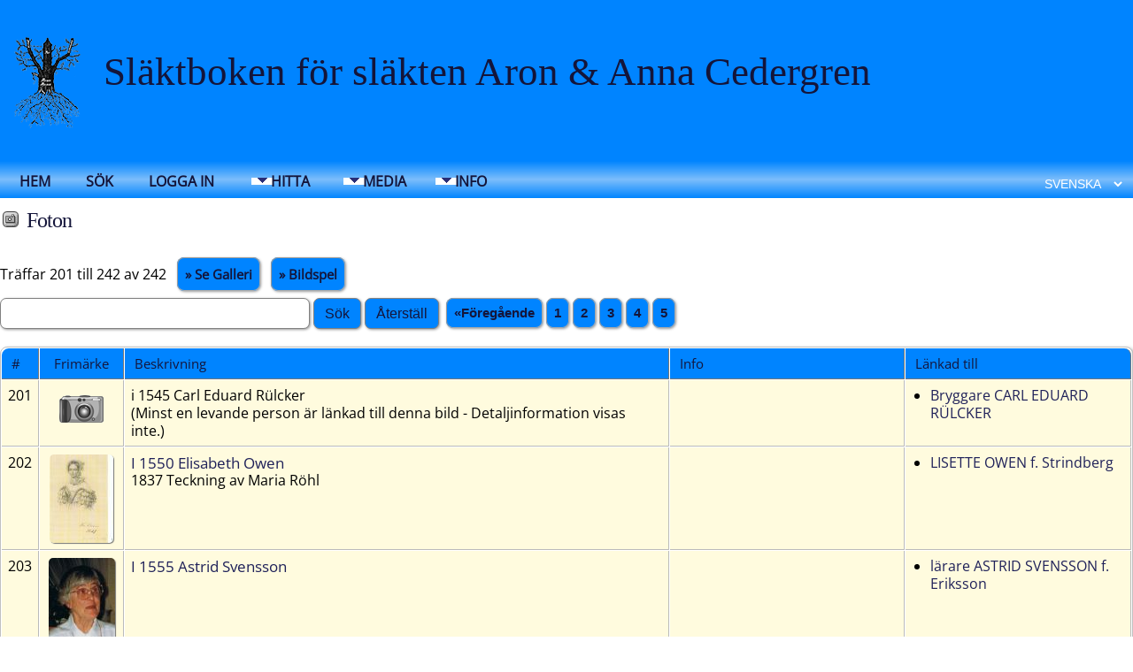

--- FILE ---
content_type: text/html;charset=UTF-8
request_url: https://www.aronochannacedergren.se/sl%C3%A4ktboken/browsemedia.php?mediatypeID=photos&offset=200&tngpage=5&tnggallery=
body_size: 9840
content:
<!DOCTYPE html PUBLIC "-//W3C//DTD XHTML 1.0 Transitional//EN">

<html lang="sv" xmlns="http://www.w3.org/1999/xhtml">
<head>
<title>Foton: Släktboken för Aron och Anna Cedergrens ättlingar</title>
<meta name="Keywords" content="The family tree of Aron och Anna Cedergren, Mönsterås, Kalmar County, Sweden and their descendants" />
<meta name="Description" content="Foton: Släktboken för Aron och Anna Cedergrens ättlingar" />
<meta http-equiv="Content-type" content="text/html; charset=UTF-8" />
<meta name="robots" content="noindex" />
<meta name="viewport" content="width=device-width, initial-scale=1" />
<link rel="shortcut icon" href="img/public/https://www.aronochannacedergren.se/släktboken/favicon.ico" />
<link rel="mask-icon" href="img/public/safari-pinned-tab.svg" color="#5bbad5" />
<meta name="msapplication-config" content="img/public/browserconfig.xml" />
<meta name="msapplication-TileColor" content="#ffffff" />
<meta name="msapplication-TileImage" content="img/public/ms-icon-144x144.png" />
<meta name="theme-color" content="#ffffff" />
<link href="css/genstyle.css?v=15.0.2" rel="stylesheet" type="text/css" />
<link href="templates/template19/css/tngtabs2.css" rel="stylesheet" type="text/css" />
<link href="templates/template19/css/templatestyle.css?v=15.0.2" rel="stylesheet" type="text/css" />
<script src="https://code.jquery.com/jquery-3.4.1.min.js" type="text/javascript" integrity="sha384-vk5WoKIaW/vJyUAd9n/wmopsmNhiy+L2Z+SBxGYnUkunIxVxAv/UtMOhba/xskxh" crossorigin="anonymous"></script>
<script src="https://code.jquery.com/ui/1.12.1/jquery-ui.min.js" type="text/javascript" integrity="sha256-VazP97ZCwtekAsvgPBSUwPFKdrwD3unUfSGVYrahUqU=" crossorigin="anonymous"></script>
<script type="text/javascript" src="js/net.js"></script>
<link href="templates/template19/css/mytngstyle.css?v=15.0.2" rel="stylesheet" type="text/css" />
<script type="text/javascript" src="js/tngmenuhover2.js"></script>
<script type="text/javascript">
// <![CDATA[
var tnglitbox;
var share = 0;
var closeimg = "img/tng_close.gif";
var smallimage_url = 'ajx_smallimage.php?';
var cmstngpath='';
var loadingmsg = 'Laddar...';
var expand_msg = "Expandera";
var collapse_msg = "Komprimera";
//]]>
</script>
<link rel="alternate" type="application/rss+xml" title="RSS" href="tngrss.php" />



<link rel="apple-touch-icon" sizes="180x180" href="/släktboken/apple-touch-icon.png">
<link rel="icon" type="image/png" sizes="32x32" href="/släktboken/favicon-32x32.png">
<link rel="icon" type="image/png" sizes="16x16" href="/släktboken/favicon-16x16.png">
<link rel="manifest" href="/släktboken/site.webmanifest">
<link rel="mask-icon" href="/släktboken/safari-pinned-tab.svg" color="#5bbad5">
<meta name="msapplication-TileColor" content="#da532c">
<meta name="theme-color" content="#ffffff">

<!-- The Next Generation of Genealogy Sitebuilding, v.15.0.2 (19 May 2025), Written by Darrin Lythgoe, 2001-2026 -->
</head>
<body id="bodytop" class="browsemedia home-page content-sidebar tng-nav tng-home">
<div class="scroll-to-top"><a href="#"><img src="templates/template19/img/backtotop.png" alt="" /></a></div>

<header>
	<div class="container">
			<p class="brand"><img class="img-left" src="templates/template19/img/favicon.png" alt="" /><a href="index.php">Släktboken för släkten Aron & Anna Cedergren</a></p>
			<p class="slogan"></p>
	</div>
	<div class="nav-menu">
		<div class="container">
	<div class="menucontainer">
<div class="innercontainer">
<div style="display:inline-flex"><div class="icons">
<a href="index.php"    title="Hem" class="tngsmallicon" id="home-smicon">Hem</a>
<a href="searchform.php" onclick="return openSearch();"   title="Sök" class="tngsmallicon" id="search-smicon">Sök</a>
<a href="#" onclick="return openLogin('ajx_login.php?p=');"   title="Logga in" class="tngsmallicon" id="log-smicon">Logga in</a>

</div>
<ul class="tngdd" id="tngdd">
<li><a href="#" class="menulink">Hitta</a>
<ul>
<li><a href="surnames.php"><div class="menu-label" style="padding-left:3px;">Efternamn</div></a></li>
<li><a href="firstnames.php"><div class="menu-label" style="padding-left:3px;">Förnamn</div></a></li>
<li><a href="searchform.php"><div class="menu-label" style="padding-left:3px;">Sök namn</div></a></li>
<li><a href="famsearchform.php"><div class="menu-label" style="padding-left:3px;">Sök Familjer</div></a></li>
<li><a href="searchsite.php"><div class="menu-label" style="padding-left:3px;">Sök på denna sajt</div></a></li>
<li><a href="whatsnew.php"><div class="menu-label" style="padding-left:3px;">Nyheter</div></a></li>
<li><a href="mostwanted.php"><div class="menu-label" style="padding-left:3px;">Mest eftersökt</div></a></li>
<li><a href="reports.php"><div class="menu-label" style="padding-left:3px;">Rapporter</div></a></li>
<li><a href="anniversaries.php"><div class="menu-label" style="padding-left:3px;">Datum</div></a></li>
<li><a href="calendar.php?m=01"><div class="menu-label" style="padding-left:3px;">Kalender</div></a></li>
<li><a href="cemeteries.php"><div class="menu-label" style="padding-left:3px;">Begravningsplatser</div></a></li>
</ul>
</li>
<li><a href="#" class="menulink">Media</a>
<ul>
<li><a href="browsemedia.php?mediatypeID=photos"><div class="menu-label" style="padding-left:3px;">Foton</div></a></li>
<li><a href="browsemedia.php?mediatypeID=documents"><div class="menu-label" style="padding-left:3px;">Foto-dokument</div></a></li>
<li><a href="browsemedia.php?mediatypeID=headstones"><div class="menu-label" style="padding-left:3px;">Gravstenar</div></a></li>
<li><a href="browsemedia.php?mediatypeID=histories"><div class="menu-label" style="padding-left:3px;">Textfiler</div></a></li>
<li><a href="browsemedia.php?mediatypeID=gravstenar"><div class="menu-label" style="padding-left:3px;">Gravstenar</div></a></li>
<li><a href="browsemedia.php?mediatypeID=stamtavla"><div class="menu-label" style="padding-left:3px;">Stamtavla</div></a></li>
<li><a href="browsemedia.php"><div class="menu-label" style="padding-left:3px;">Alla Media</div></a></li>
</ul>
</li>
<li><a href="#" class="menulink">Info</a>
<ul>
<li><a href="statistics.php"><div class="menu-label" style="padding-left:3px;">Databasstatistik</div></a></li>
<li><a href="places.php"><div class="menu-label" style="padding-left:3px;">Platser</div></a></li>
<li><a href="browsetrees.php"><div class="menu-label" style="padding-left:3px;">Träd</div></a></li>
<li><a href="browsebranches.php"><div class="menu-label" style="padding-left:3px;">Grenar</div></a></li>
<li><a href="browsenotes.php"><div class="menu-label" style="padding-left:3px;">Noteringar</div></a></li>
<li><a href="browsesources.php"><div class="menu-label" style="padding-left:3px;">Källor</div></a></li>
<li><a href="browserepos.php"><div class="menu-label" style="padding-left:3px;">Arkiv</div></a></li>
<li><a href="browse_dna_tests.php"><div class="menu-label" style="padding-left:3px;">DNA-tester</div></a></li>
<li><a href="bookmarks.php"><div class="menu-label" style="padding-left:3px;">Bokmärken</div></a></li>
<li><a href="suggest.php?page=1"><div class="menu-label" style="padding-left:3px;">Kontakt</div></a></li>
</ul>
</li>
</ul>
</div><div class="icons-rt in-bar">
<form action="savelanguage2.php" method="get" name="tngmenu1">
<select name="newlanguage1" id="newlanguage1" style="font-size:9pt" onchange="document.tngmenu1.submit();"><option value="1">English</option>
<option value="2">Français</option>
<option value="3" selected="selected">Svenska</option>
</select>
<input type="hidden" name="instance" value="1" /></form>

</div>
</div>
</div>
<div id="searchdrop" class="slidedown" style="display:none;"><a href="#" onclick="jQuery('#searchdrop').slideUp(200);return false;" style="float:right"><img src="img/tng_close.gif" alt=""/></a><span class="subhead"><strong>Sök</strong> &#8226; <a href="searchform.php">Avancerad sökning</a> &#8226; <a href="famsearchform.php">Sök Familjer</a> &#8226; <a href="searchsite.php">Sök på denna sajt</a></span><br/><br/><form action="search.php" method="get">

<label for="searchfirst">Förnamn: </label><input type="text" name="myfirstname" id="searchfirst"/> &nbsp;
<label for="searchlast">Efternamn: </label><input type="text" name="mylastname" id="searchlast"/> &nbsp;
<label for="searchid">ID: </label><input type="text" class="veryshortfield" name="mypersonid" id="searchid"/> &nbsp;
<input type="hidden" name="idqualify" value="equals"/>
<input type="submit" class="btn" value="Sök"/></form></div><script type="text/javascript">var tngdd=new tngdd.dd("tngdd");tngdd.init("tngdd","menuhover");</script>
		</div>
	</div>
</header>


<div class="container">

<h1 class="header"><span class="headericon" id="photos-hdr-icon"></span>Foton</h1><br clear="all" />
<p>Träffar 201 till 242 av 242 &nbsp; <a href="browsemedia.php?tnggallery=1&amp;tree=tree1&amp;mediatypeID=photos&amp;mediasearch=" class="snlink">&raquo; Se Galleri</a> &nbsp; <a href="showmedia.php?mediaID=208&amp;ss=1" class="snlink">&raquo; Bildspel</a></p><form action="browsemedia.php" method="get" name="MediaSearch1">
<input type="text" name="mediasearch" class="longfield" value="" /> <input type="submit" class="btn" value="Sök" style="margin-bottom:0px"/> <input type="button" class="btn" value="Återställ" style="margin-bottom:0px" onclick="window.location.href='browsemedia.php?mediatypeID=photos&amp;tree=tree1&amp;tnggallery=';" />&nbsp;<input type="hidden" name="mediatypeID" value="photos" />
<span class="normal"> <a href="browsemedia.php?mediasearch=&amp;tnggallery=&amp;mediatypeID=photos&amp;offset=150&amp;tree=&amp;tngpage=4" class="snlink" title="Föregående">&laquo;Föregående</a>    <a href="browsemedia.php?mediasearch=&amp;tnggallery=&amp;mediatypeID=photos&amp;offset=0&amp;tree=&amp;tngpage=1" class="snlink">1</a>  <a href="browsemedia.php?mediasearch=&amp;tnggallery=&amp;mediatypeID=photos&amp;offset=50&amp;tree=&amp;tngpage=2" class="snlink">2</a>  <a href="browsemedia.php?mediasearch=&amp;tnggallery=&amp;mediatypeID=photos&amp;offset=100&amp;tree=&amp;tngpage=3" class="snlink">3</a>  <a href="browsemedia.php?mediasearch=&amp;tnggallery=&amp;mediatypeID=photos&amp;offset=150&amp;tree=&amp;tngpage=4" class="snlink">4</a>  <span class="snlink snlinkact">5</span>   </span><input type="hidden" name="tree" value="tree1" />
<input type="hidden" name="tnggallery" value="" />
</form>
<br />
<table cellpadding="3" cellspacing="1" border="0"  style="width:100%" class="tablesaw whiteback thfixed" data-tablesaw-mode="columntoggle" data-tablesaw-minimap data-tablesaw-mode-switch>
<thead><tr><th data-tablesaw-priority="persist" class="fieldnameback fieldname nbrcol">&nbsp;#&nbsp;</td>
<th data-tablesaw-priority="1" class="fieldnameback fieldname center" width="80">&nbsp;Frimärke&nbsp;</th>
<th data-tablesaw-priority="1" class="fieldnameback fieldname">&nbsp;Beskrivning&nbsp;</th>
<th data-tablesaw-priority="3" class="fieldnameback fieldname">&nbsp;Info&nbsp;</th>
<th data-tablesaw-priority="3" class="fieldnameback fieldname" style="min-width:240px">&nbsp;Länkad till&nbsp;</th>
</tr></thead>
<tr class="media-row"><td valign="top" class="databack">201</td><td valign="top" class="databack" align="center"><div class="media-img" id="mi275"><div class="media-prev" id="prev275" style="display:none"></div></div>
<img src="img/photos_thumb.png"  alt="" title="" /></td><td valign="top" class="databack" style="position:relative">i 1545 Carl Eduard Rülcker<br/>(Minst en levande person är länkad till denna bild - Detaljinformation visas inte.)
<td valign="top" class="databack" style="width:250px">
</td>
<td valign="top" class="databack" style="width:175px">
<ul><li><a href="getperson.php?personID=I1545&amp;tree=tree1">Bryggare CARL EDUARD RÜLCKER</a>
</li>
</ul>
&nbsp;</td></tr>
<tr class="media-row"><td valign="top" class="databack">202</td><td valign="top" class="databack" align="center"><div class="media-img" id="mi208"><div class="media-prev" id="prev208" style="display:none"></div></div>
<a href="showmedia.php?mediaID=208" class="media-preview" id="img-208-0-~~foton%2F77+Lisette+001.jpg"><img src="foton/thumb_77%20Lisette%20001.jpg"  height="100" alt="I 1550 Elisabeth Owen" title="I 1550 Elisabeth Owen" class="thumb" /></a></td><td valign="top" class="databack" style="position:relative"><a href="showmedia.php?mediaID=208" class="media-title">I 1550 Elisabeth Owen</a><br/>1837 Teckning av Maria Röhl
<td valign="top" class="databack" style="width:250px">
</td>
<td valign="top" class="databack" style="width:175px">
<ul><li><a href="getperson.php?personID=I1550&amp;tree=tree1">LISETTE OWEN f. Strindberg</a>
</li>
</ul>
&nbsp;</td></tr>
<tr class="media-row"><td valign="top" class="databack">203</td><td valign="top" class="databack" align="center"><div class="media-img" id="mi221"><div class="media-prev" id="prev221" style="display:none"></div></div>
<a href="showmedia.php?mediaID=221" class="media-preview" id="img-221-0-~~foton%2F1998+02+22++Eksj%C3%B6++Astrid++70+%C3%A5r+003.jpg"><img src="foton/thumb_1998%2002%2022%20%20Eksj%C3%B6%20%20Astrid%20%2070%20%C3%A5r%20003.jpg"  height="100" alt="I 1555 Astrid Svensson" title="I 1555 Astrid Svensson" class="thumb" /></a></td><td valign="top" class="databack" style="position:relative"><a href="showmedia.php?mediaID=221" class="media-title">I 1555 Astrid Svensson</a><br/>
<td valign="top" class="databack" style="width:250px">
</td>
<td valign="top" class="databack" style="width:175px">
<ul><li><a href="getperson.php?personID=I1555&amp;tree=tree1">lärare ASTRID SVENSSON f. Eriksson</a>
</li>
</ul>
&nbsp;</td></tr>
<tr class="media-row"><td valign="top" class="databack">204</td><td valign="top" class="databack" align="center"><div class="media-img" id="mi222"><div class="media-prev" id="prev222" style="display:none"></div></div>
<a href="showmedia.php?mediaID=222" class="media-preview" id="img-222-0-~~foton%2F1994+04++Ulla++60+%C3%A5r+004.jpg"><img src="foton/thumb_1994%2004%20%20Ulla%20%2060%20%C3%A5r%20004.jpg"  height="100" alt="I 1556 Ulla Andersson" title="I 1556 Ulla Andersson" class="thumb" /></a></td><td valign="top" class="databack" style="position:relative"><a href="showmedia.php?mediaID=222" class="media-title">I 1556 Ulla Andersson</a><br/>
<td valign="top" class="databack" style="width:250px">
</td>
<td valign="top" class="databack" style="width:175px">
<ul><li><a href="getperson.php?personID=I1556&amp;tree=tree1">lärare ULLA ANDERSSON f. Eriksson</a>
</li>
</ul>
&nbsp;</td></tr>
<tr class="media-row"><td valign="top" class="databack">205</td><td valign="top" class="databack" align="center"><div class="media-img" id="mi244"><div class="media-prev" id="prev244" style="display:none"></div></div>
<a href="showmedia.php?mediaID=244" class="media-preview" id="img-244-0-~~foton%2F73+Sl%C3%A4ktboken+K%C3%A4llman+002.jpg"><img src="foton/thumb_73%20Sl%C3%A4ktboken%20K%C3%A4llman%20002.jpg"  height="100" alt="i1176    Axel Th Eriksson" title="i1176    Axel Th Eriksson" class="thumb" /></a></td><td valign="top" class="databack" style="position:relative"><a href="showmedia.php?mediaID=244" class="media-title">i1176    Axel Th Eriksson</a><br/>
<td valign="top" class="databack" style="width:250px">
</td>
<td valign="top" class="databack" style="width:175px">
<ul><li><a href="getperson.php?personID=I1176&amp;tree=tree1">Skogsinspektor AXEL THEODOR ERIKSSON</a>
</li>
</ul>
&nbsp;</td></tr>
<tr class="media-row"><td valign="top" class="databack">206</td><td valign="top" class="databack" align="center"><div class="media-img" id="mi245"><div class="media-prev" id="prev245" style="display:none"></div></div>
<a href="showmedia.php?mediaID=245" class="media-preview" id="img-245-0-~~foton%2F73+Sl%C3%A4ktboken+K%C3%A4llman+001.jpg"><img src="foton/thumb_73%20Sl%C3%A4ktboken%20K%C3%A4llman%20001.jpg"  height="100" alt="i1177  Ragnhild Eriksson f Carlstedt" title="i1177  Ragnhild Eriksson f Carlstedt" class="thumb" /></a></td><td valign="top" class="databack" style="position:relative"><a href="showmedia.php?mediaID=245" class="media-title">i1177  Ragnhild Eriksson f Carlstedt</a><br/>
<td valign="top" class="databack" style="width:250px">
</td>
<td valign="top" class="databack" style="width:175px">
<ul><li><a href="getperson.php?personID=I1177&amp;tree=tree1">lärare RAGNHILD ERIKSSON f. Carlstedt</a>
</li>
</ul>
&nbsp;</td></tr>
<tr class="media-row"><td valign="top" class="databack">207</td><td valign="top" class="databack" align="center"><div class="media-img" id="mi254"><div class="media-prev" id="prev254" style="display:none"></div></div>
<a href="showmedia.php?mediaID=254" class="media-preview" id="img-254-0-~~foton%2FLiam+29.jpg"><img src="foton/thumb_Liam%2029.jpg"  height="100" alt="I1540  LIAM KÄLLMAN" title="I1540  LIAM KÄLLMAN" class="thumb" /></a></td><td valign="top" class="databack" style="position:relative"><a href="showmedia.php?mediaID=254" class="media-title">I1540  LIAM KÄLLMAN</a><br/>
<td valign="top" class="databack" style="width:250px">
</td>
<td valign="top" class="databack" style="width:175px">
<ul><li><a href="getperson.php?personID=I1540&amp;tree=tree1">LIAM* KÄLLMAN ROMERO</a>
</li>
</ul>
&nbsp;</td></tr>
<tr class="media-row"><td valign="top" class="databack">208</td><td valign="top" class="databack" align="center"><div class="media-img" id="mi336"><div class="media-prev" id="prev336" style="display:none"></div></div>
<a href="showmedia.php?mediaID=336" class="media-preview" id="img-336-0-~~foton%2Fimage3.JPG"><img src="foton/thumb_image3.JPG"  height="100" alt="I1540 LIAM* KÄLLMAN ROMERO " title="I1540 LIAM* KÄLLMAN ROMERO " class="thumb" /></a></td><td valign="top" class="databack" style="position:relative"><a href="showmedia.php?mediaID=336" class="media-title">I1540 LIAM* KÄLLMAN ROMERO </a><br/>Updated profile image
<td valign="top" class="databack" style="width:250px">
</td>
<td valign="top" class="databack" style="width:175px">
<ul><li><a href="getperson.php?personID=I1540&amp;tree=tree1">LIAM* KÄLLMAN ROMERO</a>
</li>
</ul>
&nbsp;</td></tr>
<tr class="media-row"><td valign="top" class="databack">209</td><td valign="top" class="databack" align="center"><div class="media-img" id="mi215"><div class="media-prev" id="prev215" style="display:none"></div></div>
<a href="showmedia.php?mediaID=215" class="media-preview" id="img-215-0-~~foton%2F11++KARIN+HARRY++Eduard+001.jpg"><img src="foton/thumb_11%20%20KARIN%20HARRY%20%20Eduard%20001.jpg"  height="100" alt="I1543  Eduard Rülcker" title="I1543  Eduard Rülcker" class="thumb" /></a></td><td valign="top" class="databack" style="position:relative"><a href="showmedia.php?mediaID=215" class="media-title">I1543  Eduard Rülcker</a><br/>
<td valign="top" class="databack" style="width:250px">
</td>
<td valign="top" class="databack" style="width:175px">
<ul><li><a href="getperson.php?personID=I1543&amp;tree=tree1">disponent Arvika Bryggeri EDUARD JULIUS RÜLCKER</a>
</li>
</ul>
&nbsp;</td></tr>
<tr class="media-row"><td valign="top" class="databack">210</td><td valign="top" class="databack" align="center"><div class="media-img" id="mi216"><div class="media-prev" id="prev216" style="display:none"></div></div>
<a href="showmedia.php?mediaID=216" class="media-preview" id="img-216-0-~~foton%2F2013+08+19+005.JPG"><img src="foton/thumb_2013%2008%2019%20005.JPG"  height="93" alt="I1546    Wahlburga" title="I1546    Wahlburga" class="thumb" /></a></td><td valign="top" class="databack" style="position:relative"><a href="showmedia.php?mediaID=216" class="media-title">I1546    Wahlburga</a><br/>
<td valign="top" class="databack" style="width:250px">
</td>
<td valign="top" class="databack" style="width:175px">
<ul><li><a href="getperson.php?personID=I1546&amp;tree=tree1">WALBURGA Emilia RÛLCKER f. KOHNLE</a>
</li>
</ul>
&nbsp;</td></tr>
<tr class="media-row"><td valign="top" class="databack">211</td><td valign="top" class="databack" align="center"><div class="media-img" id="mi262"><div class="media-prev" id="prev262" style="display:none"></div></div>
<a href="showmedia.php?mediaID=262" class="media-preview" id="img-262-0-~~foton%2F1911+%282%29.jpg"><img src="foton/thumb_1911%20%282%29.jpg"  height="100" alt="I1549 Samuel Owen" title="I1549 Samuel Owen" class="thumb" /></a></td><td valign="top" class="databack" style="position:relative"><a href="showmedia.php?mediaID=262" class="media-title">I1549 Samuel Owen</a><br/>
<td valign="top" class="databack" style="width:250px">
</td>
<td valign="top" class="databack" style="width:175px">
<ul><li><a href="getperson.php?personID=I1549&amp;tree=tree1">Teknik- och ångbåtspionjär SAMUEL OWEN</a>
</li>
</ul>
&nbsp;</td></tr>
<tr class="media-row"><td valign="top" class="databack">212</td><td valign="top" class="databack" align="center"><div class="media-img" id="mi220"><div class="media-prev" id="prev220" style="display:none"></div></div>
<img src="img/photos_thumb.png"  alt="" title="" /></td><td valign="top" class="databack" style="position:relative">I1554  Barbro Rydell<br/>(Minst en levande person är länkad till denna bild - Detaljinformation visas inte.)
<td valign="top" class="databack" style="width:250px">
</td>
<td valign="top" class="databack" style="width:175px">
<ul><li><a href="getperson.php?personID=I1554&amp;tree=tree1">lärare BARBRO RYDELL f.Eriksson</a>
</li>
</ul>
&nbsp;</td></tr>
<tr class="media-row"><td valign="top" class="databack">213</td><td valign="top" class="databack" align="center"><div class="media-img" id="mi334"><div class="media-prev" id="prev334" style="display:none"></div></div>
<img src="img/photos_thumb.png"  alt="" title="" /></td><td valign="top" class="databack" style="position:relative">I821 JESUS Romero Cobo<br/>Profile image<br />(Minst en levande person är länkad till denna bild - Detaljinformation visas inte.)
<td valign="top" class="databack" style="width:250px">
</td>
<td valign="top" class="databack" style="width:175px">
<ul><li><a href="getperson.php?personID=I821&amp;tree=tree1">JESUS Romero Cobo</a>
</li>
</ul>
&nbsp;</td></tr>
<tr class="media-row"><td valign="top" class="databack">214</td><td valign="top" class="databack" align="center"><div class="media-img" id="mi335"><div class="media-prev" id="prev335" style="display:none"></div></div>
<img src="img/photos_thumb.png"  alt="" title="" /></td><td valign="top" class="databack" style="position:relative">I823 MARIA de las Mercedes Arcos Munoz <br/>(Minst en levande person är länkad till denna bild - Detaljinformation visas inte.)
<td valign="top" class="databack" style="width:250px">
</td>
<td valign="top" class="databack" style="width:175px">
<ul><li><a href="getperson.php?personID=I823&amp;tree=tree1">MARIA de las Mercedes Arcos Munoz</a>
</li>
</ul>
&nbsp;</td></tr>
<tr class="media-row"><td valign="top" class="databack">215</td><td valign="top" class="databack" align="center"><div class="media-img" id="mi29"><div class="media-prev" id="prev29" style="display:none"></div></div>
<a href="foton/index.html"><img src="img/photos_thumb.png"  alt="index.html" title="index.html" /></a></td><td valign="top" class="databack" style="position:relative"><a href="foton/index.html" class="media-title">index.html</a><br/>
<td valign="top" class="databack" style="width:250px">
</td>
<td valign="top" class="databack" style="width:175px">
&nbsp;</td></tr>
<tr class="media-row"><td valign="top" class="databack">216</td><td valign="top" class="databack" align="center"><div class="media-img" id="mi361"><div class="media-prev" id="prev361" style="display:none"></div></div>
<img src="img/photos_thumb.png"  alt="" title="" /></td><td valign="top" class="databack" style="position:relative">Jenny i Ho Chi Minh City<br/>Bilden är tagen på en familjeresa i Vietnam runt nyår 2024/2025.<br />(Minst en levande person är länkad till denna bild - Detaljinformation visas inte.)
<td valign="top" class="databack" style="width:250px">
Ägare av original: Jenny Tiger<br/>
Datum: 2024<br/>
</td>
<td valign="top" class="databack" style="width:175px">
<ul><li><a href="getperson.php?personID=I514&amp;tree=tree1">JENNY* Anna Charlotta TIGER</a>
</li>
</ul>
&nbsp;</td></tr>
<tr class="media-row"><td valign="top" class="databack">217</td><td valign="top" class="databack" align="center"><div class="media-img" id="mi264"><div class="media-prev" id="prev264" style="display:none"></div></div>
<img src="img/photos_thumb.png"  alt="" title="" /></td><td valign="top" class="databack" style="position:relative">Johanna Strandlund<br/>(Minst en levande person är länkad till denna bild - Detaljinformation visas inte.)
<td valign="top" class="databack" style="width:250px">
Ägare av original: Stefan Halldorf<br/>
Datum: 11 Aug 2013<br/>
</td>
<td valign="top" class="databack" style="width:175px">
<ul><li><a href="getperson.php?personID=I990&amp;tree=tree1">Johanna Strandlund</a>
</li>
</ul>
&nbsp;</td></tr>
<tr class="media-row"><td valign="top" class="databack">218</td><td valign="top" class="databack" align="center"><div class="media-img" id="mi72"><div class="media-prev" id="prev72" style="display:none"></div></div>
<a href="showmedia.php?mediaID=72" class="media-preview" id="img-72-0-~~foton%2FP1010422.JPG"><img src="foton/thumb_P1010422.JPG"  height="45" alt="Kronobäcks folkskola, Mönsterås" title="Kronobäcks folkskola, Mönsterås" class="thumb" /></a></td><td valign="top" class="databack" style="position:relative"><a href="showmedia.php?mediaID=72" class="media-title">Kronobäcks folkskola, Mönsterås</a><br/>I detta skolhus bodde folkskolläraren J.A.V. Pettersson med sin stora familj. Barnen tog 1904 namnet Halldorf.
<td valign="top" class="databack" style="width:250px">
</td>
<td valign="top" class="databack" style="width:175px">
<ul><li><a href="getperson.php?personID=I76&amp;tree=tree1">Johan AUGUST Vilhelm ( J.A.V.*) PETERSSON</a>
</li>
</ul>
&nbsp;</td></tr>
<tr class="media-row"><td valign="top" class="databack">219</td><td valign="top" class="databack" align="center"><div class="media-img" id="mi266"><div class="media-prev" id="prev266" style="display:none"></div></div>
<img src="img/photos_thumb.png"  alt="" title="" /></td><td valign="top" class="databack" style="position:relative">Lukas Strandlund<br/>(Minst en levande person är länkad till denna bild - Detaljinformation visas inte.)
<td valign="top" class="databack" style="width:250px">
Ägare av original: Stefan Halldorf<br/>
Datum: 11 Aug 2013<br/>
</td>
<td valign="top" class="databack" style="width:175px">
<ul><li><a href="getperson.php?personID=I1607&amp;tree=tree1">Lukas Strandlund</a>
</li>
</ul>
&nbsp;</td></tr>
<tr class="media-row"><td valign="top" class="databack">220</td><td valign="top" class="databack" align="center"><div class="media-img" id="mi475"><div class="media-prev" id="prev475" style="display:none"></div></div>
<a href="showmedia.php?mediaID=475" class="media-preview" id="img-475-0-~~foton%2FMia+Carlberg.jpeg"><img src="foton/thumb_Mia%20Carlberg.jpeg"  height="99" alt="Maria (MIA) Charlotta Boive" title="Maria (MIA) Charlotta Boive" class="thumb" /></a></td><td valign="top" class="databack" style="position:relative"><a href="showmedia.php?mediaID=475" class="media-title">Maria (MIA) Charlotta Boive</a><br/>
<td valign="top" class="databack" style="width:250px">
</td>
<td valign="top" class="databack" style="width:175px">
<ul><li><a href="getperson.php?personID=I1638&amp;tree=tree1">Maria (MIA) Charlotta Boive</a>
</li>
</ul>
&nbsp;</td></tr>
<tr class="media-row"><td valign="top" class="databack">221</td><td valign="top" class="databack" align="center"><div class="media-img" id="mi486"><div class="media-prev" id="prev486" style="display:none"></div></div>
<img src="img/photos_thumb.png"  alt="" title="" /></td><td valign="top" class="databack" style="position:relative">Pär JOHAN* DAHL<br/>(Minst en levande person är länkad till denna bild - Detaljinformation visas inte.)
<td valign="top" class="databack" style="width:250px">
</td>
<td valign="top" class="databack" style="width:175px">
<ul><li><a href="getperson.php?personID=I833&amp;tree=tree1">Pär JOHAN* DAHL</a>
</li>
</ul>
&nbsp;</td></tr>
<tr class="media-row"><td valign="top" class="databack">222</td><td valign="top" class="databack" align="center"><div class="media-img" id="mi474"><div class="media-prev" id="prev474" style="display:none"></div></div>
<img src="img/photos_thumb.png"  alt="" title="" /></td><td valign="top" class="databack" style="position:relative">Per ANDERS* Gustav CARLBERG<br/>Bild på Anders från julen 2024 på landstället Tranehill i Trosa, där han precis gjort årets julknäck.<br />(Minst en levande person är länkad till denna bild - Detaljinformation visas inte.)
<td valign="top" class="databack" style="width:250px">
</td>
<td valign="top" class="databack" style="width:175px">
<ul><li><a href="getperson.php?personID=I257&amp;tree=tree1">Per ANDERS* Gustav CARLBERG</a>
</li>
</ul>
&nbsp;</td></tr>
<tr class="media-row"><td valign="top" class="databack">223</td><td valign="top" class="databack" align="center"><div class="media-img" id="mi265"><div class="media-prev" id="prev265" style="display:none"></div></div>
<img src="img/photos_thumb.png"  alt="" title="" /></td><td valign="top" class="databack" style="position:relative">Peter Strandlund<br/>(Minst en levande person är länkad till denna bild - Detaljinformation visas inte.)
<td valign="top" class="databack" style="width:250px">
Ägare av original: Stefan Halldorf<br/>
Datum: 11 Aug 2013<br/>
</td>
<td valign="top" class="databack" style="width:175px">
<ul><li><a href="getperson.php?personID=I1606&amp;tree=tree1">Peter Strandlund</a>
</li>
</ul>
&nbsp;</td></tr>
<tr class="media-row"><td valign="top" class="databack">224</td><td valign="top" class="databack" align="center"><div class="media-img" id="mi354"><div class="media-prev" id="prev354" style="display:none"></div></div>
<img src="img/photos_thumb.png"  alt="" title="" /></td><td valign="top" class="databack" style="position:relative">Petter i Musikverein i Wien<br/>Bilden är tagen på en familjeresa i Wien, där vi en kväll var på konsert på Musikverein.<br />(Minst en levande person är länkad till denna bild - Detaljinformation visas inte.)
<td valign="top" class="databack" style="width:250px">
Ägare av original: Jenny Tiger<br/>
Datum: 2014<br/>
</td>
<td valign="top" class="databack" style="width:175px">
<ul><li><a href="getperson.php?personID=I1217&amp;tree=tree1">PETTER* Johannes TIGER</a>
</li>
</ul>
&nbsp;</td></tr>
<tr class="media-row"><td valign="top" class="databack">225</td><td valign="top" class="databack" align="center"><div class="media-img" id="mi371"><div class="media-prev" id="prev371" style="display:none"></div></div>
<a href="showmedia.php?mediaID=371" class="media-preview" id="img-371-0-~~foton%2FStephensophia__1939+copy.jpg"><img src="foton/thumb_Stephensophia__1939%20copy.jpg"  height="100" alt="Sally Cedergren" title="Sally Cedergren" class="thumb" /></a></td><td valign="top" class="databack" style="position:relative"><a href="showmedia.php?mediaID=371" class="media-title">Sally Cedergren</a><br/>Stephens College
<td valign="top" class="databack" style="width:250px">
</td>
<td valign="top" class="databack" style="width:175px">
<ul><li><a href="getperson.php?personID=I240&amp;tree=tree1">SALLY* Marie CEDERGREN*</a>
</li>
</ul>
&nbsp;</td></tr>
<tr class="media-row"><td valign="top" class="databack">226</td><td valign="top" class="databack" align="center"><div class="media-img" id="mi454"><div class="media-prev" id="prev454" style="display:none"></div></div>
<a href="showmedia.php?mediaID=454" class="media-preview" id="img-454-0-~~foton%2F57899942-827F-48F9-AC10-B59C4866579C.jpeg"><img src="foton/thumb_57899942-827F-48F9-AC10-B59C4866579C.jpeg"  height="37" alt="Sally Cedergren " title="Sally Cedergren " class="thumb" /></a></td><td valign="top" class="databack" style="position:relative"><a href="showmedia.php?mediaID=454" class="media-title">Sally Cedergren </a><br/><br />
(Sally Collom’s Grandmother (Claes Cedergren<br />
Sally Collom Cedergren, scollom99@gmail.com)
<td valign="top" class="databack" style="width:250px">
</td>
<td valign="top" class="databack" style="width:175px">
<ul><li><a href="getperson.php?personID=I722&amp;tree=tree1">SALLY* Marie CEDERGREN - Collom</a>
</li>
</ul>
&nbsp;</td></tr>
<tr class="media-row"><td valign="top" class="databack">227</td><td valign="top" class="databack" align="center"><div class="media-img" id="mi290"><div class="media-prev" id="prev290" style="display:none"></div></div>
<a href="showmedia.php?mediaID=290" class="media-preview" id="img-290-0-~~media%2FIMG_7171.JPG"><img src="media/Sally%20Pictures%20Iphone%201739.JPG"  height="80" alt="Sally Cedergren-Collom" title="Sally Cedergren-Collom" class="thumb" /></a></td><td valign="top" class="databack" style="position:relative"><a href="showmedia.php?mediaID=290" class="media-title">Sally Cedergren-Collom</a><br/>
<td valign="top" class="databack" style="width:250px">
Ägare av original: Sally Cedergren-Collom<br/>
Plats: Baltic 2013 <br/>
</td>
<td valign="top" class="databack" style="width:175px">
<ul><li><a href="getperson.php?personID=I722&amp;tree=tree1">SALLY* Marie CEDERGREN - Collom</a>
</li>
</ul>
&nbsp;</td></tr>
<tr class="media-row"><td valign="top" class="databack">228</td><td valign="top" class="databack" align="center"><div class="media-img" id="mi437"><div class="media-prev" id="prev437" style="display:none"></div></div>
<a href="showmedia.php?mediaID=437" class="media-preview" id="img-437-0-~~foton%2FA7A34FC6-5EDD-4EEE-A10B-7F9F7E4B3EC7.jpeg"><img src="foton/thumb_A7A34FC6-5EDD-4EEE-A10B-7F9F7E4B3EC7.jpeg"  height="54" alt="Sally Collom 
Cedergren" title="Sally Collom 
Cedergren" class="thumb" /></a></td><td valign="top" class="databack" style="position:relative"><a href="showmedia.php?mediaID=437" class="media-title">Sally Collom 
Cedergren</a><br/>My new horse!!! 
<td valign="top" class="databack" style="width:250px">
</td>
<td valign="top" class="databack" style="width:175px">
<ul><li><a href="getperson.php?personID=I722&amp;tree=tree1">SALLY* Marie CEDERGREN - Collom</a>
</li>
</ul>
&nbsp;</td></tr>
<tr class="media-row"><td valign="top" class="databack">229</td><td valign="top" class="databack" align="center"><div class="media-img" id="mi455"><div class="media-prev" id="prev455" style="display:none"></div></div>
<a href="showmedia.php?mediaID=455" target="_blank" class="media-preview" id="img-455-0-~~foton%2FD8A8D59F-55DE-4477-BCC5-BD8A1E6DCD29.png"><img src="foton/thumb_D8A8D59F-55DE-4477-BCC5-BD8A1E6DCD29.png"  height="60" alt="Sally Collom" title="Sally Collom" class="thumb" /></a></td><td valign="top" class="databack" style="position:relative"><a href="showmedia.php?mediaID=455" target="_blank" class="media-title">Sally Collom</a><br/>
<td valign="top" class="databack" style="width:250px">
Ägare av original: Sally Collom<br/>
Datum: Sally Collom<br/>
</td>
<td valign="top" class="databack" style="width:175px">
<ul><li><a href="getperson.php?personID=I722&amp;tree=tree1">SALLY* Marie CEDERGREN - Collom</a>
</li>
</ul>
&nbsp;</td></tr>
<tr class="media-row"><td valign="top" class="databack">230</td><td valign="top" class="databack" align="center"><div class="media-img" id="mi365"><div class="media-prev" id="prev365" style="display:none"></div></div>
<a href="foton/Sally%20Lithgow.pages"><img src="img/photos_thumb.png"  alt="Sally Lithgow Cedergren" title="Sally Lithgow Cedergren" /></a></td><td valign="top" class="databack" style="position:relative"><a href="foton/Sally%20Lithgow.pages" class="media-title">Sally Lithgow Cedergren</a><br/>Stephens College<br />
Graduation Year: 1939
<td valign="top" class="databack" style="width:250px">
</td>
<td valign="top" class="databack" style="width:175px">
<ul><li><a href="getperson.php?personID=I240&amp;tree=tree1">SALLY* Marie CEDERGREN*</a>
</li>
</ul>
&nbsp;</td></tr>
<tr class="media-row"><td valign="top" class="databack">231</td><td valign="top" class="databack" align="center"><div class="media-img" id="mi367"><div class="media-prev" id="prev367" style="display:none"></div></div>
<a href="showmedia.php?mediaID=367" class="media-preview" id="img-367-0-~~foton%2FSally+.png"><img src="foton/Sally%20Collom%20Cedergren"  height="100" alt="Society
Sally Cedergren
Dean Cain
Samantha Harris
" title="Society
Sally Cedergren
Dean Cain
Samantha Harris
" class="thumb" /></a></td><td valign="top" class="databack" style="position:relative"><a href="showmedia.php?mediaID=367" class="media-title">Society
Sally Cedergren
Dean Cain
Samantha Harris
</a><br/>Gala Manhattan 
<td valign="top" class="databack" style="width:250px">
Ägare av original: Sally Cedergren<br/>
</td>
<td valign="top" class="databack" style="width:175px">
<ul><li><a href="getperson.php?personID=I722&amp;tree=tree1">SALLY* Marie CEDERGREN - Collom</a>
</li>
</ul>
&nbsp;</td></tr>
<tr class="media-row"><td valign="top" class="databack">232</td><td valign="top" class="databack" align="center"><div class="media-img" id="mi370"><div class="media-prev" id="prev370" style="display:none"></div></div>
<a href="https://issuu.com/ruthwhite/docs/mv_1-4-13/16"><img src="img/photos_thumb.png"  alt="Society Sally Collom Cedergren" title="Society Sally Collom Cedergren" /></a></td><td valign="top" class="databack" style="position:relative"><a href="https://issuu.com/ruthwhite/docs/mv_1-4-13/16" class="media-title">Society Sally Collom Cedergren</a><br/>Sweden
<td valign="top" class="databack" style="width:250px">
</td>
<td valign="top" class="databack" style="width:175px">
&nbsp;</td></tr>
<tr class="media-row"><td valign="top" class="databack">233</td><td valign="top" class="databack" align="center"><div class="media-img" id="mi356"><div class="media-prev" id="prev356" style="display:none"></div></div>
<img src="img/photos_thumb.png"  alt="" title="" /></td><td valign="top" class="databack" style="position:relative">Ted i öknen i Egypten<br/>Bilden är tagen på en familjesemester i Hurghada i Egypten, där vi en dag var ute på ökenäventyr.<br />(Minst en levande person är länkad till denna bild - Detaljinformation visas inte.)
<td valign="top" class="databack" style="width:250px">
Ägare av original: Jenny Tiger<br/>
Datum: 2024<br/>
</td>
<td valign="top" class="databack" style="width:175px">
<ul><li><a href="getperson.php?personID=I1595&amp;tree=tree1">EDVARD (TED) Anders Hector TIGER</a>
</li>
</ul>
&nbsp;</td></tr>
<tr class="media-row"><td valign="top" class="databack">234</td><td valign="top" class="databack" align="center"><div class="media-img" id="mi400"><div class="media-prev" id="prev400" style="display:none"></div></div>
<a href="showmedia.php?mediaID=400" class="media-preview" id="img-400-0-~~foton%2FIMG_7245-cropped.jpg"><img src="foton/thumb_IMG_7245-cropped.jpg"  height="53" alt="test" title="test" class="thumb" /></a></td><td valign="top" class="databack" style="position:relative"><a href="showmedia.php?mediaID=400" class="media-title">test</a><br/>test
<td valign="top" class="databack" style="width:250px">
</td>
<td valign="top" class="databack" style="width:175px">
&nbsp;</td></tr>
<tr class="media-row"><td valign="top" class="databack">235</td><td valign="top" class="databack" align="center"><div class="media-img" id="mi477"><div class="media-prev" id="prev477" style="display:none"></div></div>
<a href="showmedia.php?mediaID=477" class="media-preview" id="img-477-0-~~foton%2FTore+och+Edla+Carlberg.jpeg"><img src="foton/thumb_Tore%20och%20Edla%20Carlberg.jpeg"  height="57" alt="TORE* Gustav CARLBERG" title="TORE* Gustav CARLBERG" class="thumb" /></a></td><td valign="top" class="databack" style="position:relative"><a href="showmedia.php?mediaID=477" class="media-title">TORE* Gustav CARLBERG</a><br/>
<td valign="top" class="databack" style="width:250px">
</td>
<td valign="top" class="databack" style="width:175px">
<ul><li><a href="getperson.php?personID=I109&amp;tree=tree1">TORE* Gustav CARLBERG</a>
</li>
</ul>
&nbsp;</td></tr>
<tr class="media-row"><td valign="top" class="databack">236</td><td valign="top" class="databack" align="center"><div class="media-img" id="mi448"><div class="media-prev" id="prev448" style="display:none"></div></div>
<a href="showmedia.php?mediaID=448" class="media-preview" id="img-448-0-~~foton%2FTorsten_ung_ansikte.JPEG"><img src="foton/thumb_Torsten_ung_ansikte.JPEG"  height="100" alt="Torsten Halldorf" title="Torsten Halldorf" class="thumb" /></a></td><td valign="top" class="databack" style="position:relative"><a href="showmedia.php?mediaID=448" class="media-title">Torsten Halldorf</a><br/>Torsten, ganska ung.
<td valign="top" class="databack" style="width:250px">
Ägare av original: Marie Halldorf<br/>
</td>
<td valign="top" class="databack" style="width:175px">
<ul><li><a href="getperson.php?personID=I100&amp;tree=tree1">TORSTEN* Leopold HALLDORF</a>
</li>
</ul>
&nbsp;</td></tr>
<tr class="media-row"><td valign="top" class="databack">237</td><td valign="top" class="databack" align="center"><div class="media-img" id="mi85"><div class="media-prev" id="prev85" style="display:none"></div></div>
<a href="showmedia.php?mediaID=85" class="media-preview" id="img-85-0-~~foton%2FTorsten+m+fl+On_Horsebk.jpg"><img src="foton/thumb_Torsten%20m%20fl%20On_Horsebk.jpg"  height="46" alt="Torsten Halldorf och de amerikanska missionärerna W.E., Martha och W.W. Simpson." title="Torsten Halldorf och de amerikanska missionärerna W.E., Martha och W.W. Simpson." class="thumb" /></a></td><td valign="top" class="databack" style="position:relative"><a href="showmedia.php?mediaID=85" class="media-title">Torsten Halldorf och de amerikanska missionärerna W.E., Martha och W.W. Simpson.</a><br/>Torsten Halldorf är längst till höger. W.E. Simpson är längst till vänster, och sedan Martha och W.W. Simpson. Martha är W.W.s andra fru. De gifte sig 1924. W.W. var en pionjärerna i Tibet, och kom dit 1895. Han fokuserade sedan mer på arbete bland kineser, och hans son W.E. tog över ansvaret för Tibet för Assemblies of God, när de kom tillbaks till Kina 1918. Hans första fru och W.E:s mor, Otilia Ekvall, dog 1917. W.E. var den amerikanska missionär som Torsten och Elna arbetade allra närmast, och W.E. står för William Ekvall. Han kallades alltid för Will.<br />
<br />
1930 dör Torsten i tyfus, och 1932 mördas W.E. Simpson i ett bakhåll när han kör en lastbil. Båda är begravda på samma plats i Lupa, på en platå med utsikt ut mot floden Tao.<br />
<br />
Fotot kan vara taget direkt efter vigseln av W.W. Simpson och Martha. Då nämns att alla fem beger sig ut på en ridtur. Martha får pröva att rida Wills häst. Eftersom Elna inte är med, kan det vara hon som  är fotograf...
<td valign="top" class="databack" style="width:250px">
Ägare av original: John Weiss<br/>
</td>
<td valign="top" class="databack" style="width:175px">
<ul><li><a href="getperson.php?personID=I100&amp;tree=tree1">TORSTEN* Leopold HALLDORF</a>
</li>
</ul>
&nbsp;</td></tr>
<tr class="media-row"><td valign="top" class="databack">238</td><td valign="top" class="databack" align="center"><div class="media-img" id="mi439"><div class="media-prev" id="prev439" style="display:none"></div></div>
<a href="showmedia.php?mediaID=439" class="media-preview" id="img-439-0-~~foton%2FTorsten+and+Elna+Halldorf+%282%29.jpg"><img src="foton/thumb_Torsten%20and%20Elna%20Halldorf%20%282%29.jpg"  height="55" alt="Torsten och Elna Halldorf" title="Torsten och Elna Halldorf" class="thumb" /></a></td><td valign="top" class="databack" style="position:relative"><a href="showmedia.php?mediaID=439" class="media-title">Torsten och Elna Halldorf</a><br/>Bild av bra kvalitet på Torsten och Elna Halldorf. Har kommit från John Weiss, USA.
<td valign="top" class="databack" style="width:250px">
Ägare av original: John Weiss<br/>
</td>
<td valign="top" class="databack" style="width:175px">
<ul><li><a href="getperson.php?personID=I182&amp;tree=tree1">ELNA* Amalia HALLDORF</a>
</li>
<li><a href="getperson.php?personID=I100&amp;tree=tree1">TORSTEN* Leopold HALLDORF</a>
</li>
</ul>
&nbsp;</td></tr>
<tr class="media-row"><td valign="top" class="databack">239</td><td valign="top" class="databack" align="center"><div class="media-img" id="mi451"><div class="media-prev" id="prev451" style="display:none"></div></div>
<a href="showmedia.php?mediaID=451" class="media-preview" id="img-451-0-~~foton%2FTre+gravar+Gertrud-Tora-Verner.jpg"><img src="foton/thumb_Tre%20gravar%20Gertrud-Tora-Verner.jpg"  height="43" alt="Tre gravar i Kina" title="Tre gravar i Kina" class="thumb" /></a></td><td valign="top" class="databack" style="position:relative"><a href="showmedia.php?mediaID=451" class="media-title">Tre gravar i Kina</a><br/>Gravar för Gertrud Wester och barnen Tore, Einar och Anna-Greta, Thora f. Hattrem och sonen Gustaf, Verner Westers första fru och till höger, Verner Westers egen grav.
<td valign="top" class="databack" style="width:250px">
Ägare av original: Mick Lidbeck<br/>
</td>
<td valign="top" class="databack" style="width:175px">
<ul><li><a href="getperson.php?personID=I245&amp;tree=tree1">ANNA-GRETA* WESTER</a>
</li>
<li><a href="getperson.php?personID=I244&amp;tree=tree1">EINAR* WESTER</a>
</li>
<li><a href="getperson.php?personID=I97&amp;tree=tree1">GERTRUD* Kunigunda WESTER</a>
</li>
<li><a href="getperson.php?personID=I1319&amp;tree=tree1">Gustaf VERNER* WESTER</a>
</li>
<li><a href="getperson.php?personID=I242&amp;tree=tree1">TORE* WESTER</a>
</li>
</ul>
&nbsp;</td></tr>
<tr class="media-row"><td valign="top" class="databack">240</td><td valign="top" class="databack" align="center"><div class="media-img" id="mi484"><div class="media-prev" id="prev484" style="display:none"></div></div>
<img src="img/photos_thumb.png"  alt="" title="" /></td><td valign="top" class="databack" style="position:relative">Ulf GÖRAN* MAGNUSSON<br/>(Minst en levande person är länkad till denna bild - Detaljinformation visas inte.)
<td valign="top" class="databack" style="width:250px">
</td>
<td valign="top" class="databack" style="width:175px">
<ul><li><a href="getperson.php?personID=I747&amp;tree=tree1">Ulf GÖRAN* MAGNUSSON</a>
</li>
</ul>
&nbsp;</td></tr>
<tr class="media-row"><td valign="top" class="databack">241</td><td valign="top" class="databack" align="center"><div class="media-img" id="mi440"><div class="media-prev" id="prev440" style="display:none"></div></div>
<a href="showmedia.php?mediaID=440" class="media-preview" id="img-440-0-~~foton%2FVerner+och+Torsten.jpeg"><img src="foton/thumb_Verner%20och%20Torsten.jpeg"  height="100" alt="Verner Wester och Torsten Halldorf, svågrar i Kina" title="Verner Wester och Torsten Halldorf, svågrar i Kina" class="thumb" /></a></td><td valign="top" class="databack" style="position:relative"><a href="showmedia.php?mediaID=440" class="media-title">Verner Wester och Torsten Halldorf, svågrar i Kina</a><br/>Bilden är tagen i Peking 1929. Finns i den kinesiska översättningen av Min Farfar i Kina.
<td valign="top" class="databack" style="width:250px">
Ägare av original: Mick Lidbeck<br/>
</td>
<td valign="top" class="databack" style="width:175px">
<ul><li><a href="getperson.php?personID=I100&amp;tree=tree1">TORSTEN* Leopold HALLDORF</a>
</li>
<li><a href="getperson.php?personID=I1319&amp;tree=tree1">Gustaf VERNER* WESTER</a>
</li>
</ul>
&nbsp;</td></tr>
<tr class="media-row"><td valign="top" class="databack">242</td><td valign="top" class="databack" align="center"><div class="media-img" id="mi267"><div class="media-prev" id="prev267" style="display:none"></div></div>
<img src="img/photos_thumb.png"  alt="" title="" /></td><td valign="top" class="databack" style="position:relative">William Strandlund<br/>(Minst en levande person är länkad till denna bild - Detaljinformation visas inte.)
<td valign="top" class="databack" style="width:250px">
Ägare av original: Stefan Halldorf<br/>
Datum: 11 Aug 2013<br/>
</td>
<td valign="top" class="databack" style="width:175px">
<ul><li><a href="getperson.php?personID=I1608&amp;tree=tree1">William Strandlund</a>
</li>
</ul>
&nbsp;</td></tr>
</table>
<br/>
<form action="browsemedia.php" method="get" name="MediaSearch2">
<input type="text" name="mediasearch" class="longfield" value="" /> <input type="submit" class="btn" value="Sök" style="margin-bottom:0px"/> <input type="button" class="btn" value="Återställ" style="margin-bottom:0px" onclick="window.location.href='browsemedia.php?mediatypeID=photos&amp;tree=tree1&amp;tnggallery=';" />&nbsp;<input type="hidden" name="mediatypeID" value="photos" />
<span class="normal"> <a href="browsemedia.php?mediasearch=&amp;tnggallery=&amp;mediatypeID=photos&amp;offset=150&amp;tree=&amp;tngpage=4" class="snlink" title="Föregående">&laquo;Föregående</a>    <a href="browsemedia.php?mediasearch=&amp;tnggallery=&amp;mediatypeID=photos&amp;offset=0&amp;tree=&amp;tngpage=1" class="snlink">1</a>  <a href="browsemedia.php?mediasearch=&amp;tnggallery=&amp;mediatypeID=photos&amp;offset=50&amp;tree=&amp;tngpage=2" class="snlink">2</a>  <a href="browsemedia.php?mediasearch=&amp;tnggallery=&amp;mediatypeID=photos&amp;offset=100&amp;tree=&amp;tngpage=3" class="snlink">3</a>  <a href="browsemedia.php?mediasearch=&amp;tnggallery=&amp;mediatypeID=photos&amp;offset=150&amp;tree=&amp;tngpage=4" class="snlink">4</a>  <span class="snlink snlinkact">5</span>   </span><input type="hidden" name="tree" value="tree1" />
<input type="hidden" name="tnggallery" value="" />
</form>
<br /><script type="text/javascript">
	jQuery(document).ready(function() {
		jQuery('.media-row').on('mouseover',function(e) {
			jQuery(this).find('.media-edit').show();
		});
		jQuery('.media-row').on('mouseout',function(e) {
			jQuery(this).find('.media-edit').hide();
		});
	});
</script>
<!-- begin footer -->
		<br clear="both"/>
</div>
<!-- This section begins the 3 footer boxes  -->
<div class="row2">
<div class="container">
   <article class="contentBox3a">
	  <h4><!-- Title of 1st box -->Snabblänkar</h4>
	  <p></p>
	  <div class="contentBox2a">
		<ul class="list1">
 			<li><a href="whatsnew.php">Nyheter</a></li>
			<li><a href="searchform.php">Sök</a></li>
			<li><a href="surnames.php">Efternamn</a></li>
		</ul>
	</div>
	<div class="contentBox2b">
		<ul class="list1">
 			<li><a href="calendar.php">Kalender</a></li>
			<li><a href="browsemedia.php">Alla Media</a></li>
			<li><a href="browsesources.php">Källor</a></li>
		</ul>
	</div>
   </article>
   <article class="contentBox3b">
	  <h4><!-- Title of 2nd box -->Kontakt</h4>
	  <p></p>
		<ul class="list1">
			<!-- Contact Us Space -->
			<li><a href="suggest.php">Kontakt</a></li>
			
								
						
	  </ul>
   </article>
   <article class="contentBox3c">
		 <h4><!-- Title of 3rd box -->Webmastermeddelande</h4>
		 <p></p>
   </article>
<div class="clear"></div>
</div></div>
<footer>
	<p class="center"><a href="index.php">Släktboken för släkten Aron & Anna Cedergren</a> &copy; &nbsp;<script type="text/javascript">document.write((new Date()).getFullYear());</script></p>
				<script type="text/javascript">
		//<![CDATA[
		jQuery(document).ready(function() {
			jQuery('.media-preview img').on('mouseover touchstart',function(e) {
				e.preventDefault();
				var items = this.parentElement.id.match(/img-(\d+)-(\d+)-(.*)/);
				var key = items[2] && items[2] != "0" ? items[1]+"_"+items[2] : items[1];
				var parts = items[3].split('~~');
				if(jQuery('#prev'+key).css('display') == "none")
					showPreview(items[1],items[2],parts[0],parts[1],key,'standard');
				else
					closePreview(key);
			});
			jQuery('.media-preview img').on('mouseout',function(e) {
				var items = this.parentElement.id.match(/img-(\d+)-(\d+)-(.*)/);
				var key = items[2] && items[2] != "0" ? items[1]+"_"+items[2] : items[1];
				closePreview(key);
			});
			jQuery(document).on('click touchstart', '.prev-close img', function(e) {
				var items;
				items = this.id.match(/close-(\d+)_(\d+)/);
				if(!items)
					items = this.id.match(/close-(\d+)/);
				var key = items[2] && items[2] != "0" ? items[1]+"_"+items[2] : items[1];
				closePreview(key);
			});
		});
		//]]>
		</script>
<p class="smaller center">Denna sajt är byggd med <a href="https://tngsitebuilding.com" class="footer" target="_blank" title="Learn more about TNG">The Next Generation of Genealogy Sitebuilding</a> v. 15.0.2,  skapad av Darrin Lythgoe  &copy; 2001-2026.</p>
<p class="smaller center">Underhålls av <a href="suggest.php?" class="footer" title="Kontakt">Stefan Halldorf</a>.</p>
</footer>

<!-- end footer -->
<link href="templates/template19/css/nivo-slider.css" media="screen" rel="stylesheet" type="text/css">
<script src="templates/template19/javascripts/jquery.nivo.slider.js" type="text/javascript"></script>
<script src="templates/template19/javascripts/main.js" type="text/javascript"></script>
<script src="templates/template19/javascripts/wow.min.js"></script>
<script>new WOW().init();</script>
<script type="text/javascript" src="js/litbox.js"></script>
</body>
</html>


--- FILE ---
content_type: text/css
request_url: https://www.aronochannacedergren.se/sl%C3%A4ktboken/templates/template19/css/templatestyle.css?v=15.0.2
body_size: 7857
content:
/* templatestyle.css for template 19 - v15  */

/* Designed by Genealogy Web Templates
   https://genealogywebtemplates.com 
  
Main Colors used in this template
#14153a-dark color
#1f2159-medium color
#444ced-medium light color
#2a2d7a-light color
#f0f1fa-lightest color
#e5e7fd-lightest color on linear gradient & tngmsarea
#59491f-accent color
*/

@import url(https://maxcdn.bootstrapcdn.com/font-awesome/4.5.0/css/font-awesome.min.css);
/* @import url(https://fonts.googleapis.com/css?family=Merriweather|Raleway|Open+Sans|Jura); */
/* open-sans-regular - latin */

@font-face {
  font-family: 'Open Sans';
  font-style: normal;
  font-weight: 400;
  src: url('../fonts/open-sans-v34-latin-regular.eot'); /* IE9 Compat Modes */
  src: local(''),
       url('../fonts/open-sans-v34-latin-regular.eot?#iefix') format('embedded-opentype'), /* IE6-IE8 */
       url('../fonts/open-sans-v34-latin-regular.woff2') format('woff2'), /* Super Modern Browsers */
       url('../fonts/open-sans-v34-latin-regular.woff') format('woff'), /* Modern Browsers */
       url('../fonts/open-sans-v34-latin-regular.ttf') format('truetype'), /* Safari, Android, iOS */
       url('../fonts/open-sans-v34-latin-regular.svg#OpenSans') format('svg'); /* Legacy iOS */
}
@font-face {
  font-family: 'Merriweather';
  font-style: normal;
  font-weight: 400;
  src: url('../fonts/merriweather-v30-latin-regular.eot'); /* IE9 Compat Modes */
  src: local(''),
       url('../fonts/merriweather-v30-latin-regular.eot?#iefix') format('embedded-opentype'), /* IE6-IE8 */
       url('../fonts/merriweather-v30-latin-regular.woff2') format('woff2'), /* Super Modern Browsers */
       url('../fonts/merriweather-v30-latin-regular.woff') format('woff'), /* Modern Browsers */
       url('../fonts/merriweather-v30-latin-regular.ttf') format('truetype'), /* Safari, Android, iOS */
       url('../fonts/merriweather-v30-latin-regular.svg#Merriweather') format('svg'); /* Legacy iOS */
}
@font-face {
  font-family: 'Raleway';
  font-style: normal;
  font-weight: 400;
  src: url('../fonts/raleway-v28-latin-regular.eot'); /* IE9 Compat Modes */
  src: local(''),
       url('../fonts/raleway-v28-latin-regular.eot?#iefix') format('embedded-opentype'), /* IE6-IE8 */
       url('../fonts/raleway-v28-latin-regular.woff2') format('woff2'), /* Super Modern Browsers */
       url('../fonts/raleway-v28-latin-regular.woff') format('woff'), /* Modern Browsers */
       url('../fonts/raleway-v28-latin-regular.ttf') format('truetype'), /* Safari, Android, iOS */
       url('../fonts/raleway-v28-latin-regular.svg#Raleway') format('svg'); /* Legacy iOS */
}
@font-face {
  font-family: 'Jura';
  font-style: normal;
  font-weight: 400;
  src: url('../fonts/jura-v24-latin-regular.eot'); /* IE9 Compat Modes */
  src: local(''),
       url('../fonts/jura-v24-latin-regular.eot?#iefix') format('embedded-opentype'), /* IE6-IE8 */
       url('../fonts/jura-v24-latin-regular.woff2') format('woff2'), /* Super Modern Browsers */
       url('../fonts/jura-v24-latin-regular.woff') format('woff'), /* Modern Browsers */
       url('../fonts/jura-v24-latin-regular.ttf') format('truetype'), /* Safari, Android, iOS */
       url('../fonts/jura-v24-latin-regular.svg#Jura') format('svg'); /* Legacy iOS */
}

html {height: 100%;}
header, figure, figcaption, footer, nav, article, section, aside, summary {display: block;}
body {font-family: "Open Sans", Arial, Helvetica, sans-serif; color: #000000; text-align: left; margin: 0 auto; padding: 0; font-size: 100%; line-height: 1.3em;}

/* ======================================================GENERAL STYLES====================================================== */
/* link: normal links, active: links in use */
a:link, a:active, div.icons a {color: #1f2159;}

/* visited: previously visited links */
a:visited {color: #14153a;}
a {color: #2a2d7a; font-weight: normal; text-decoration: none; outline: none;}
a:hover {color: #1f2159; text-decoration: underline; font-weight: normal; outline: none;}

/* Horizontal Rules and Clear Floats */
hr {background-color: #2a2d7a; border: none; color: #2a2d7a; height: 1px; clear: both;}
hr.fancy {border-style: none; border-color: inherit; border-width: medium; background: url('../template219/img/hr.png') no-repeat center; color: #eee;  height: 40px;}
hr.noshow {background-color: transparent; border: none; color: #fff; height: 0; clear: both; visibility: hidden;}
.clearfix:before, .clearfix:after, .breadcrumbs:before, .breadcrumbs:after, .group:before, .group:after,
.container:before, .container:after {display: table; content: "";}
.clearfix:after, .container:after {clear: both;}.white * {color: #ffffff;}
.clear {clear: both;}

/* Lists */
.list-inline {list-style: outside none none; margin-left: -5px; padding-left: 0;}
.list-inline > li {display: inline-block; padding-left: 5px; padding-right: 5px;}

ul.list1 li {list-style-type: none; position: relative; margin-left: -10px; padding-left: 20px;}
ul.list1 li:before {position: absolute; font-family: 'FontAwesome'; font-size: 14px; top: 1px; left: 0; content: "\f0a9"; color: #1f2159;}

/* ====================================================== TYPOGRAPHY ============================================================ */
p a {word-wrap: break-word;}

/* ======== HEADINGS ======== */
h1 {font: 34px 'Merriweather', serif, Verdana, Helvetica, sans-serif; color: #1f2159; margin: .3em 0 .3em 0; 	letter-spacing: -1px;}
h2 {font: 32px 'Merriweather', serif, Arial, Verdana, Helvetica, sans-serif; color: #1f2159; font-weight:normal; text-align:center; margin: .3em 0; letter-spacing: 1px;}
h3 {font: 28px 'Raleway', Verdana, Helvetica, sans-serif; color: #14153a; padding: 0; letter-spacing: -1px; margin: 10px 0; padding: 5px 0;}
h4 {font: normal 24px 'Raleway', Verdana, Helvetica, sans-serif; text-align: center; color: #fff; font-variant:small-caps; background: #14153a; background: linear-gradient(#14153a, #2a2d7a, #14153a); padding: 5px; margin: 0 0 20px 0; border-radius: 5px;}
h5 {font: normal 24px 'Raleway', Verdana, Helvetica, sans-serif; color: #777; margin: .3em 0; font-variant: small-caps;}
h6 {font: normal 24px 'Jura', Verdana, Helvetica, sans-serif; color: #41536f; margin: .3em 0;}

/* ======================================================HEADER AREA ======================================================*/
/* ======== HEADER AREA ======== */
header {background: #14153a linear-gradient(#14153a, #2a2d7a); margin: 0; padding: 20px 0 20px 0;}
.brand, .brand a, .brand a:hover  {font: 36px 'Merriweather', Verdana, Helvetica, sans-serif; color: #ffffff; text-decoration: none; margin: 0;}
.slogan {font-size: 18px; font-family: 'Merriweather', cursive, Verdana, Helvetica, sans-serif; color: #ffffff; padding: 10px; 	font-style:italic; 	margin: 0;}	

/* ========== Site Name ============== */
.title-area {width:100%; padding: 20px 0 0 0;}
.title-area, .title-area a, .title-area a:hover  {font: 38px 'Merriweather', Verdana, Helvetica, sans-serif;	color: #ffffff!important; letter-spacing: -1px; text-decoration: none; margin: 0; }
.logintext {float:right; color: #fff; font-size:10px; text-transform: none;}

/* ========== Main Nav Coding ========== */
div.innercontainer {background-color: transparent; border-radius: 0; border: none; border-bottom:1px solid transparent; margin-top: 8px; box-shadow: none;}
.nav-primary { background-color:transparent; float: left; position: relative; margin: 16px 0 4px 0;}
.nav-primary .nav-menu  a { color:#ffffff; }
.nav-primary .nav-menu  a:hover { color:#f0f1fa;}
.nav-primary .nav-menu  a:active { color:#f0f1fa;}
.nav-primary .nav-menu .current-menu-item a {color:#fff;}
.nav-primary .nav-menu .current-menu-item a:hover {color:#f0f1fa;}

.nav-menu {width:100%; display:block; float: left!important;margin: 20px 0 0 0; padding: 0; list-style: none;  text-transform: uppercase; color: #ffffff; background: #14153a linear-gradient(#14153a, #1f2159, #14153a);
	box-sizing: border-box; border-top: 1px solid #ffffff; height: 42px;}
.nav-menu .menu-item {display:inline-block;	text-align:left;}
.nav-menu a {border:none; color:#222; padding:5px 20px 12px 20px; position:relative;}
.nav-menu .menu-item:hover {position:static;}
.nav-menu>.first>a {padding-left:0;}
.nav-menu>.last>a {padding-right:0;}
.nav-menu>.right {color:#fff; display:inline-block; float:right; list-style-type:none; padding:25px 0; text-transform:uppercase;}
.nav-menu>.right>a {display:inline;	padding:0;}
.nav-menu>.rss>a {margin-left:48px;}
.nav-menu>.search {padding:7px 0 0;}
.nav-menu .search-menu-item {display:inline-block !important; text-align:right; float:right; color: #e5e7fd; padding: 12px 20px 8px 20px;}

.topsearchnav li {display: inline-block;}
.slidedown { background-color:#fff; color: #000;}
ul.tngdd .sub {background: #dcdca6 url(../img/arrow.png) 146px 7px no-repeat; color: #000;}
ul.tngdd .topline {border-top:1px solid #777;}
ul.tngdd ul.last {left: -40px;}

/* link styling for Find Media Info*/
div.icons {padding: 0; height:36px; margin-top: 0; margin-right: 20px;}
div.icons a {color: #fff;}
div.icons a:hover {color: #fff; background-color:#444ced; border-radius: 5px 5px 0 0;}

/*styles Find, Media, Info*/
ul.tngdd {background-color:transparent; margin: 0 0 20px 0;}
ul.tngdd a {display:block; text-decoration:none; border-radius: 5px 5px 0 0; color:#fff;}
ul.tngdd .menulink {padding:3px 0 5px 24px; font-weight: normal; color: #fff;background: url(../img/ArrowDown.png) 2px 10px no-repeat;width:80px;line-height:1.5;border-bottom: none;border-right: none;}
ul.tngdd .menulink:hover,
ul.tngdd .menuhover {background:#444ced url(../img/arrowdown2.png) 2px 10px no-repeat;border: none;color:#fff;text-decoration:none;}

/* Dropdown menu styles*/
ul.tngdd ul li a {display:block;padding:6px 4px 6px 10px;background-color:#eeeeee;color: #000;border-top:1px solid #ffffff;border-radius: 0px;text-transform:none;}
ul.tngdd ul li a:hover {background-color:#444ced; color: #fff; text-decoration:none;}

/*Language Menu*/
ul.tngdd .langmenu {border: none; padding: 0;}
#newlanguage1 {font-size: 10.5pt!important; color: #fff; background-color: transparent; border:  1px solid transparent; text-transform: uppercase; margin-top: 6px;  box-shadow:none;}
#newlanguage1:hover {font-size: 10.5pt!important; color: #fff; background-color: #444ced; border: 1px solid transparent; text-transform: uppercase; margin-top: 6px; }

/*Print & Share Icons*/
div.icons-rt {font-size: 10pt; font-weight: normal; margin: 0;}
div.icons-rt a {background: transparent; border: none; font-size: 10pt; font-weight: normal; color: #fff;}
div.icons-rt a:hover {text-decoration: underline;}

/* ====================================== ADMIN & PAGE CODING =============================================== */
/* General */ 
.normal {font-size:11pt;}
.pad5 {padding: 0 5px;} /* Space in admin header that decreases top & bottom margin in page name*/
.databack, .reportcol li:hover {background-color:#f0f1fa;}
.plainheader {font: 26px 'Merriweather', serif, Verdana, Helvetica, sans-serif; color: #383ca2!important; font-weight: normal;} /* Header font on the Admin pages */

/* Popup windows */
.LB_window {background:#f0f1fa; border:2px solid #000; color:#000;}
.LB_content {background:#f0f1fa;}

/* Buttons - (not the "See More" or other buttons on home page) */
.lightlink:link, .lightlink:visited {color: #fff; text-decoration: none; font-weight: bold;}
.lightlink:hover, .lightlink:active {color: #e5e7fd;text-decoration: none; }
a.lightlink3:link, a.lightlink3:visited, a.lightlink3:hover, a.lightlink3:active {color: #e5e7fd;}
.lightlink2:link, .lightlink2:visited {color: #e5e7fd;}

/* Alphabet Tabs & Numerical Listing */
.snlink {background-color:#14153a; border-bottom:1px solid #aaa; border-right:1px solid #aaa; color:#fff !important; font-weight: bold;}
p a.snlink {background-color:#14153a; color:#fff; font-weight: bold;}
a.snlink:hover {background-color:#444ced!important; color:#fff; font-weight: bold;}
p a.snlink:hover {background-color:#444ced!important; color:#fff; font-weight: bold;}
.snlinkact {background-color:#383ba2; color:#fff; font-weight: bold;}

input.minifield {background-color:#14153a; color: #fff; font-size: 14px;}
input[type=button], input[type=submit], input[type=reset], button {background-color: #14153a;color: #ffffff;font-weight:normal;}
::placeholder {font-size: 11pt; color: #fff; opacity: 1; /* Firefox */}
::-ms-input-placeholder {font-size: 11pt; color: #fff;  /* Edge 12 -18 */;}
.btn:hover, .btn:focus, .btn.focus {color: #fff; background-color: #444ced!important; text-decoration: none;}
#previewbtn {background: #14153a;}
/* Fields */
/* fieldnameback: background color for column and row title sections, the graphic bar showing surname count, and background color for template settings page */
.fieldnameback, .bar, .page, .LB_closeAjaxWindow, .tablesaw-cell-label {background-color:#14153a; color: #fff; font-size: 11pt;}

/*Admin Page for People, Families, Import/Export, Setup*/
.admincell {background: #14153a linear-gradient(135deg, #14153a, #2a2d7a, #14153a);}
.admincell:hover, a.admincell:hover {background-color: #444ced; background-image:none;}
.adminsubhead {color: #fff;}
.adminsubmsg {font-size: 12px;font-weight:bold;}
.admintop {background:  #14153a linear-gradient(135deg, #14153a, #2a2d7a, #14153a);}
.adminbody {background-color: #f0f1fa;}
.adminnav .snlink {background-color: #14153a;}
.adminnav .snlinkact {color:#fff; background-color:#383ba2;}

/*Paragraph on top of the Administration Page*/
.tngmsgarea  {color: #fff; background: #14153a linear-gradient(135deg, #14153a, #2a2d7a, #14153a);; text-shadow: 0px 0px 0px #000000;}
.tngmsgarea a, .tngmsgarea a:active, .tngmsgarea a:link, .tngmsgarea a:visited {color: #fff; text-decoration: none;  text-shadow: 0px;}
.tngmsgarea .admintasks {color: #f0f1fa;}
div.tngmsgarea {color: #f0f1fa;}
.tngmsgarea a, .tngmsgarea a:active, .tngmsgarea a:link, .tngmsgarea a:visited {color: #f0f1fa;	text-decoration: none;  text-shadow: 0px;}
.tngmsgarea a:hover {color: #f0f1fa;}
#msgs hr {color: transparent!important; border-bottom: 1px solid #fff; width: 96%}/* Makes the hr transparent and adds a white border which appears like the hr */

/* Left Menu */
.sideback {background-color:#14153a; background-image:none;}
.sideback hr {color: transparent!important; border-bottom: 1px solid #fff; width: 96%}/* Makes the hr transparent and adds a white border which mimics the hr */
a.leftlink:hover {background-color:#444ced;}

/* Toggle Head on General Settings Page */
.subhead {color:#2a2d7a;}
.subheader {color:#2a2d7a;}

/* ===== HEADER CLASS ON INSIDE PAGES ===== */
/* Image & page title (h1) located at the top of the content area (sources, search, surname list, etc) */
.header { margin: 10px 5px 0 0; font-size: 24px; font-weight: normal; color: #14153a; line-height: 30px;}
.plainheader {font: 24px 'Raleway', Verdana, Helvetica, sans-serif; color: #14153a;} /* Header breadcrumb on the admin pages */
.defphoto {margin-top: 14px;} 
.vcard .defphoto {margin-top: 5px;}
.headericon {margin-top: 4px;}

.featured-content {clear:both; overflow:hidden;}
.featured-content .entry-title a {border:none;}
.site-header .widget-area {float:right; text-align:right; width:728px;}
.titlebox, td.highlightedchild {background-color:#fbfbf9; box-shadow:4px 4px 6px 0 #777;}

/* ===== FAMILY TREES - ANCESTORS/DESCENDANTS PAGES ===== */
/*Tabs Coding used on getperson pages: Individual, Ancestors, Descendants, etc. */
ul#tngnav {margin:0 0px 0px 10px; font-weight: bold;}
#tngnav li {margin: 0 0 0 1px;}
#tngnav li a {font-size:11pt; font-weight: bold;}
#tngnav a {color:#fff!important; background:#444ced; border-right:1px solid #444; padding: 0.45em 1em 0.35em 8px;border-radius: 4px 4px 0px 0px; font-weight: bold;}
#tngnav a:hover {background:#2a2d7a; color:#fff;}
#tngnav a.here {background:#14153a; color:#fff; border-right:1px solid #777; margin: 0;}

/*Family Tree Chart Box Coding - Ancestors & Descendants Boxes*/
.pedbox {background-color: #f0f1fa!important;}
.pboxname {font-size: 10pt!important;}
.hiddenbox {background-color:#f0f1fa!important;}
.floverlr {background-color:transparent!important;}

/*Family Tree Chart Box Coding - Family Tab*/
.fambackground {background-color: #e5e7fd;}
.fambox, .mfambox {background-color: #f0f1fa!important;}

/* Calendar */
table.calendar {background-color:#f0f1fa!important; border: 1px solid #14153a!important;}
td.calDay {border-top: 1px solid #14153a!important; border-left: 1px solid #14153a!important; border-bottom: 2px solid #14153a!important; border-right: 2px solid #14153a!important;}
#calLegend {background-color: #f0f1fa!important; border: 1px solid #14153a!important; font-size: 9pt; font-weight: bold; margin-top: 8px; padding: 4px; text-align: center;}
a.hidden {background-color: #f0f1fa!important;}
td.calToday {background-color: #f0f1fa!important; border-top: 1px solid #14153a!important; border-left: 1px solid #14153a!important; border-bottom: 2px solid #14153a!important; border-right: 2px solid #14153a!important;}

/*  ===== SPECIFIC TEMPLATE CODING ===== */
/*  Paragraph & text styles */
.left {text-align: left;}
.center {text-align: center;}
.right {text-align: right;}
.tiny {font-size: 65%;}
.small {font-size: 85%;}
.medium {font-size: 90%;}
.large {font-size: 120%;}
.xlarge {font-size: 180%;}
.xxlarge {font-size: 52px; font-weight: bold;}
.lead2 {font-size: 22px; line-height: 22px; font-variant: small-caps;}
.authorDate {color: #333; font-size: 1.5em; text-transform: uppercase;	border-bottom: 1px #333 solid; font-weight: lighter; letter-spacing: 2px;margin: 0 0 15px 0; padding: 0;}
.dropcap {overflow: hidden;}
.dropcap:first-letter {color: #14153a;	display: block; float: left; font: 60px/50px Georgia, Garamond, serif;	padding: 6px 4px 0 0;}

/* Image Styles - Not all are used in this template */
img {border: none;}
.img-border {margin: 5px 10px 0 0; border: 1px #777 solid;}
.img-border-left {float: left; background: #ffffff; border: 1px #aaa solid; padding: 3px; margin: 4px 20px 4px 0;}
.img-border-right {float: right; background: #ffffff; border: 1px #aaa solid; padding: 3px; margin: 4px 20px 4px 0;}
.img-right-border {margin: 5px 0 0 10px; float: right; border: 1px #777 solid;}
.img-right {margin: 5px 0 0 10px; float: right;}
.img-left {margin: 5px 10px 0 0; float: left;}

.img-frame {background: #ffffff; border: 1px #aaa solid; box-shadow: 0 0 10px rgba(0, 0, 0, 0.3); padding: 3px; margin: 12px; }
.img-frame-right {background: #ffffff; border: 1px #aaa solid; box-shadow: 0 0 10px rgba(0, 0, 0, 0.3); padding: 3px; margin: 5px 0 10px 18px; float: right; }
.img-frame-left {background: #ffffff; border: 1px #aaa solid; box-shadow: 0 0 10px rgba(0, 0, 0, 0.3); padding: 3px; margin: 5px 18px 10px 0; float: left; }

.img-curved {border-radius: 10px; margin: 4px 10px; border: 1px #444 solid;	box-shadow: 0 10px 15px -9px rgba(0, 0, 0, 0.5);}
.img-curved-right {border-radius: 10px; margin: 5px 0 10px 18px; float: right; border: 1px #444 solid; box-shadow: 0 10px 15px -9px rgba(0, 0, 0, 0.5);}
.img-curved-left  {border-radius: 10px; margin: 5px 18px 10px 0; float: left; border: 1px #444 solid; box-shadow: 0 10px 15px -9px rgba(0, 0, 0, 0.5);}

.img-shadow {margin: 5px 10px; border:1px solid #777; box-shadow: 6px 6px 6px rgba(0, 0, 0, 0.3)}
.img-shadow-right {margin: 5px 0 0 10px; border:1px solid #777; float: right; box-shadow: 0 10px 15px -9px rgba(0, 0, 0, 0.5); }
.img-shadow-left {margin: 5px 10px 0 0; border:1px solid #777; float: left; box-shadow: 0 10px 10px -9px rgba(0, 0, 0, 0.5); }

.img-round {border-radius: 50%; border: 2px #fff solid; box-shadow: 0 10px 15px -9px rgba(0, 0, 0, 0.7);}
.img-round-left {border-radius: 50%; float: left; border: 1px #444 solid; box-shadow: 0 10px 10px -9px rgba(0, 0, 0, 0.5); margin-right: 10px;}
.img-round-right {border-radius: 50%; float: right; border: 1px #444 solid; box-shadow: 0 10px 15px -9px rgba(0, 0, 0, 0.5); margin-left: 10px;}
.img-round2 {border-radius: 50%; border: 2px #1f2159 solid; padding:2px;}

.img-rotate-right {margin: 20px; transform: rotate(4deg);}
.img-rotate-left {margin: 20px; transform: rotate(-4deg);}

.img-small {max-width: 150px; height: auto;}
.img-gallery {border: 1px #d0d0d0 solid; padding: 1%; margin: 1% 2%;}
.img-catalog {border: 1px #d0d0d0 solid; padding: 3px; margin: 1% 2%;	box-shadow: 0 5px 10px rgba(0, 0, 0, 0.4);}

.img-logo {max-width: 114px;}

#mediabuttons {
	margin-top: 40px;
}

/*Random Photo Coding*/
.indexphototable {width: 80%; margin: 0 auto 10px auto; padding: 3px; font-style: italic; font-size:14px; text-align:center;}
.indexphoto {background: #ffffff; border: 1px #aaa solid; padding: 3px; margin:5%; box-shadow: 0 0 15px rgba(0, 0, 0, 0.3); width:90%;}

/* ===== LAYOUT RULES and BLOCK ELEMENTS ===== */
.container {width: 1280px; text-align:left; margin: 0 auto; clear:both;}

/* ======== LAYOUT RULES ======== */
/* Row 1 is the header and footer row */
.row1 {background: #14153a; background: linear-gradient(#14153a, #1f2159, #14153a); width: 100%; color: #fff;}
.row1 a:link, a:active, div.icons a {color: #fff;}
.row1 a:hover {text-decoration: underline;}

/* visited: previously visited links */
.row1 a:visited {color: #efefef;}
.row1 a {color: #ffe5e6; font-weight: normal; text-decoration: none; outline: none;}
.row1 a:hover {color: #fff; text-decoration: none; font-weight: normal; outline: none;}

/* ======== Row 2 is the light colored area used on the 3 boxes at the bottom of each page ======== */
.row2 {background: #eaecf8;color: #202020; border-bottom: 1px solid #d8dede; width: 100%; margin-top: 10px; padding: 16px 0 20px 0;}

/* Content Blocks */
.contentBox2a {float: left; width: 48%; padding: 0; margin: 0 2% 0 0;}
.contentBox2b {float: right; width: 48%; padding: 0; margin: 0 0 0 2%;}

.contentBox3a {float: left; width: 30%; padding: 0; margin: 0 0 5px 0;}
.contentBox3b {float: left; width: 30%; padding: 0; margin: 0 5% 5px 5%;}
.contentBox3c {float: left; width: 30%; padding: 0; margin: 0 0 5px 0;}

.contentBox4a {float: left; width: 23%; padding: 0; margin: 0 1% 0 0;}
.contentBox4b, .contentBox4c {float: left; width: 23%; padding: 0; margin: 0 1% 0 1%;}
.contentBox4d {float: left; width: 23%; padding: 0; margin: 0 0 0 1%;}

.contentBox5a {float: left; width: 18%; padding: 0; margin: 0 1% 0 0;}
.contentBox5b, .contentBox5c, .contentBox5d {float: left; width: 18%; padding: 0; margin: 0 1% 0 1%;}
.contentBox5e {float: left; width: 18%; padding: 0; margin: 0 0 0 1%;}

.sidebarLeft {float: left; width: 28%; padding: 0; margin: 0 1% 0 1%;}
.contentRight {float: right; width: 66%; padding: 0; margin: 0 1% 0 1%;}

.sidebarRight {float: right; width: 31.3333%; padding: 0; margin: 0 1% 0 1%;}
.contentLeft {float: left; width: 64.666%; padding: 0; margin: 0 1% 0 1%;}

.contentBox25Left  {float: left; width: 23%; padding: 10px 0; margin: 0;}
.contentBox25Right {float: right; width: 23%; padding: 10px 0; margin: 0;}
.contentBox75Left  {float: left; width: 73%; padding: 10px 0; margin: 0;}
.contentBox75Right {float: right; width: 73%; padding: 10px 0; margin: 0;}

/* ===== FOOTER CODING ===== */
footer {clear: both; background: #14153a linear-gradient(#2a2d7a,#14153a); width: 100%; color: #ffffff; padding: 6px 0; line-height: 13px; text-align:center; font-size: 90%;}
footer a {color: #e5e7fd!important; font-weight: normal; text-decoration: none; outline: none;}
footer a:hover {color: #fff!important;}

/* Mobile Footer*/
.mobilefooter {background: #14153a !important; margin-top: -12px; padding: 0 0 6px 0; color: #fff; line-height: 13px; text-align:center; font-size: 90%;}
.mobilefooter a {color: #d6e4f2!important; font-weight: normal; text-decoration: none; outline: none;}
.mobilefooter a:hover {color: #fff!important; text-decoration: none; font-weight: normal; outline: none;}

/* ===== SPECIAL BLOCKS ===== */
/* FANCYBOX */
.fancybox {text-align:center; height: auto; min-height: 600px; background-image: url('../img/fancy.jpg'); background-position: 50% 50%; background-repeat: no-repeat; 
	background-size: cover; padding: 40px 1% 40px 1%; box-sizing: border-box; border: 1px solid #1f2159;}	
.fancybox p {font-family: "Merriweather", serif; font-size: 32px; line-height: 30px; text-shadow: 2px 2px 3px rgba(0, 0, 0, 0.8); color: #fff; text-align:center;}
.fancybox h1 {font: 38px 'Merriweather', serif, Arial, Verdana, Helvetica, sans-serif; color: #fff; font-weight:normal;	text-align:center; margin: .3em 0; margin-bottom: -10px;}
.fancybox h5 {color: #dbddf3; margin: .3em 0; font-variant: small-caps; text-align: center;}
.fancybox h6 {color: #dbddf3;}

/* SNIP2 PHOTO - TEXT EDITING - Used in Parallax  */
.snip2 {font-family: sans-serif; position: relative; overflow: hidden; max-height: 350px; max-width: 250px; margin: 0 auto; margin-bottom: 20px; width: 90%; color: #faece8; text-align: left;
	background-color: #000; border: 1px solid #404040; border-radius: 10px;}
.snip2 * {-webkit-box-sizing: border-box;  box-sizing: border-box;  -webkit-transition: all 0.45s ease;  transition: all 0.45s ease;}
.snip2 img {vertical-align: top; max-width: 140%; backface-visibility: hidden;}
.snip2 figcaption {position: absolute; top: 0; bottom: 0; left: 0; right: 0; z-index: 1; padding: 30px; background-color: #000; -webkit-transform: translateX(-100%); transform: translateX(-100%); -webkit-box-shadow: 0 0 50px rgba(0, 0, 0, 0.5); box-shadow: 0 0 50px rgba(0, 0, 0, 0.5);}
.snip2 p {margin-top: 12px;	color: #faece8!important; font-family: "Open Sans", serif!important; font-size: 14px!important;}
.snip2 h2 {margin: 0; font-family: "Raleway", serif; color: #fff; font-size: 24px; }
.snip2 h3 {color: #dbddf3; border-bottom: 1px #dbddf3 solid; font-family: "Open Sans", serif!important; font-size: 18px; font-weight: normal; letter-spacing: 1px; text-align:center; margin: 0;}
.snip2 a {position: absolute; top: 0; bottom: 0; left: 0; right: 0; z-index: 1;}
.snip2:hover > img,
.snip2.hover > img {-webkit-transform: translateX(-100%); transform: translateX(-100%);}
.snip2:hover figcaption, .snip2.hover figcaption {-webkit-transform: translateX(0%); transform: translateX(0%);}

/* COLOR BOX IN SIDEBAR */
.callbox1 {color: #14153a; padding: 2px 26px; margin: 16px 0; background-color: #f0f1fc; border-radius: 10px;
	box-shadow: 0 0 0 5px #2a2d7a inset, 0 0 0 6px rgba(255, 255, 255, 0.6) inset, 0 0 40px #14153a inset, 0 10px 15px -10px rgba(0,0,0,0.6);}
.callbox1 h4 {text-align: center; color: #fff; font-variant:small-caps ;background: #14153a; background: linear-gradient(#14153a, #2a2d7a, #14153a); padding: 5px; margin: 16px; border-radius: 5px;}

/* ===== BUTTONS ===== */
.btn-detail {position: relative; font: normal 16px 'Raleway', Verdana, Helvetica, sans-serif; text-align: center; color: #fff!important; font-variant:small-caps; background: #14153a; background: linear-gradient(#14153a, #2a2d7a, #14153a); padding: 5px; margin: 0; border-radius: 5px;text-decoration: none; border-color: #1f2159; padding: 5px 35px 5px 5px; border-radius: 5px;}
.btn-detail:after {position: absolute; font-family: 'FontAwesome'; content: "\f0a9"; top: 7px; right: 10px;}
.btn-detail:hover {background-color: #222; background: linear-gradient(#555, #222); border-color: #222;	color: #fff; font-weight: normal; text-decoration: none;}
.btn-detail a {color: #ffffff;	text-decoration: none !important; font-weight: normal; outline: none;}

/* ======== BACK TO TOP FORMATTING ======== */
.scroll-to-top {display: none; position: fixed; bottom: 20px; right: 10px; z-index: 5; width: 30px; height: 30px; padding: 8px; text-align:center; color: #ffffff; text-decoration: none; 
	background-color: #1f2159; box-shadow: inset 0 0 10px #202020, 0 1px 1px rgba(0, 0, 0, 0.5); border-radius: 5px; text-shadow: 1px 1px 2px rgba(0, 0, 0, 0.7); border-radius: 50%;}
.scroll-to-top:hover {text-decoration: none; background-color: #2a2d7a; box-shadow: inset 0 0 15px #000000, 0 1px 1px rgba(0, 0, 0, 0.5); text-shadow: 1px 1px 2px rgba(0, 0, 0, 0.7);}
.scroll-to-top a, .scroll-to-top a:hover {text-decoration: none;}

/* Ticker============= */
#ticker {list-style: none outside none; margin: 0; min-height: 190px;}
#ticker li {margin: 0; background: none; padding: 0;}
#ticker p {color: #000;	font-size: 18px; padding-left: 20px; margin-top: 0; padding-top: 0;}
#ticker .tcontent {color: #000; padding: 20px; text-align: left;}
#ticker .author {color: #777; text-align: right; font-size: 0.90em; font-style: italic; letter-spacing: 2px; padding: 0 10px 20px 0;}
.testimonial {position: relative; color: #1f2159;}
.testimonial::before {
	position: absolute;
	color: #1f2159;
	font-family: 'FontAwesome';
	font-size: 24px; 
	content: "\f0e5"; top: 18px; left: -15px; text-shadow: 1px 2px 3px rgba(0,0,0,0.3);
}

/* WOW */
.wow {opacity: inherit;}
/* ======== ANIMATION EFFECTS ======== 
Animate.css - http://daneden.me/animate
Licensed under the MIT license - http://opensource.org/licenses/MIT
Copyright (c) 2014 Daniel Eden
====================================== */
.animated {
	-webkit-animation-duration: 1s;
	animation-duration: 1s;
	-webkit-animation-fill-mode: both;
	animation-fill-mode: both;
}
@-webkit-keyframes zoomIn {
  0% {opacity: 0; -webkit-transform: scale3d(.3, .3, .3); transform: scale3d(.3, .3, .3);  }
  50% {opacity: 1;} }
@keyframes zoomIn {
  0% {opacity: 0; -webkit-transform: scale3d(.3, .3, .3); transform: scale3d(.3, .3, .3);}
  50% {opacity: 1;} }
.zoomIn {-webkit-animation-name: zoomIn; animation-name: zoomIn;}

/* ================================================================================================================================== */
/* ================================================================= MEDIA QUERIES ================================================== */
/* ================================================================================================================================== */
                                               /* ================= SMALL DEVICE 01 ==================== */
/* ================================================================================================================================== */
@media screen and (max-width: 320px) {
	.container  {width: 95%; margin: 0 auto;}
	.brand, .brand a, .brand a:hover  {font-size: 28px;}
	.slogan {font-size: 14px; padding: 0 0 20px 0;}
/* === content box coding ==== */
	.fancybox {width: 98%; margin: 1%; padding: 0;}
	.fancybox h1 {padding-top: 10px; font-size: 32px;}
 	.callbox1 {width: 200px; margin: 20px auto;}
  	.contentBox2a, .contentBox2b, 
   	.contentBox3a, .contentBox3b, .contentBox3c, 
   	.contentBox4a, .contentBox4b, .contentBox4c, .contentBox4d,
   	.contentBox5a, .contentBox5b, .contentBox5c, .contentBox5d, .contentBox5e {width: 98%; margin: 0 1% 20px 1%; padding: 0; float: none;}
   	.sidebarLeft, .sidebarRight {width: 98%; margin: 1%; padding: 0; float: none;}
   	.contentRight, .contentLeft {width: 98%; margin: 1%; padding: 0; float: none;}
	/* === miscellaneous coding ==== */
	h1 {font-size: 36px;}
	h2 {font-size: 32px}
	.text-align-right {text-align:center; padding-right: 0;}
	#charts { width: 300px !important; margin: 0 auto;}
	.focus-chart {width: 300px !important; height: auto !important;}
	.img-round-right {float: none; margin: 0 auto;}
	.medfield {width: 180px!important;} /*used for the search box length in the sidebar*/
}
/* ================================================================================================================================== */
                                   /* ================= SMALL DEVICE 02 ======================= */
/* ================================================================================================================================== */
@media screen and (min-width: 321px) and (max-width: 480px) {
	.container {width: 95%; margin: 0 auto;}
	.brand, .brand a, .brand a:hover {font-size: 28px;}
	.slogan {clear: both;text-align: center;}
/* === content box coding ==== */
	.row2 {margin-top: 16px;}
	.fancybox {width: 98%; margin: 1%; padding: 0;}
	.fancybox h1 {padding-top: 10px; font-size: 32px;}
	.callbox1 {width: 230px; margin: 20px auto;}
   	.contentBox2a, .contentBox2b, 
   	.contentBox3a, .contentBox3b, .contentBox3c, 
   	.contentBox4a, .contentBox4b, .contentBox4c, .contentBox4d,
   	.contentBox5a, .contentBox5b, .contentBox5c, .contentBox5d, .contentBox5e {width: 98%; padding: 0; margin: 0 auto 20px auto; float: none; max-width: 450px;}
   	.sidebarLeft, .sidebarRight {width: 98%; margin: 1%; padding: 0;}
   	.contentRight, .contentLeft {width: 98%; margin: 1%; padding: 0;}
	/* === miscellaneous coding ==== */
	.text-align-right {text-align:center; padding-right: 0;}
	.img-round-right {float: none; margin: 0 auto;}
	.medfield {width: 200px!important;} /*used for the search box length in the sidebar*/
}
/* ================================================================================================================================== */
                                   /* =================== SMALL DEVICE 03 ===================== */
/* ================================================================================================================================== */
@media screen and (min-width: 481px) and (max-width: 623px) {
	.container {width: 97%; margin: 0 auto;}
	/* === content box coding ==== */
	.row2 {margin-top: 16px;}
	.callbox1 {width: 280px; margin: 20px auto;}
   	.contentBox2a, .contentBox2b, 
   	.contentBox3a, .contentBox3b, .contentBox3c, 
   	.contentBox4a, .contentBox4b, .contentBox4c, .contentBox4d,
   	.contentBox5a, .contentBox5b, .contentBox5c, .contentBox5d, .contentBox5e {width: 98%; padding: 0; margin: 20px auto; float: none; max-width: 450px;}
   	.sidebarLeft, .sidebarRight {width: 98%; float: none; margin: 1%; padding: 0;}
   	.contentRight, .contentLeft {width: 98%; float: none; margin: 1%; padding: 0;}
	/* === miscellaneous coding ==== */
	.text-align-right {text-align:center; padding-right: 0;}
	.img-round-right {float: none; margin: 0 auto;}
	.medfield {width: 230px!important;} /*used for the search box length in the sidebar*/
}
/* ================================================================================================================================== */
                                    /* ====================== MID DEVICE 01 ====================== */
/* ================================================================================================================================== */
@media screen and (min-width: 624px) and (max-width: 669px) {
	.container {width: 97%; margin: 0 auto;}
	/* === content box coding ==== */
	.row2 {margin-top: 16px;}
	.callbox1 {width: 280px; margin: 20px auto;}
   	.contentBox2a, .contentBox2b, 
   	.contentBox3a, .contentBox3b, .contentBox3c {width: 98%; padding: 0; margin: 0 auto 20px auto; float: none; max-width: 450px;}
   	.contentBox4a, .contentBox4b, .contentBox4c, .contentBox4d,
   	.contentBox5a, .contentBox5b, .contentBox5c, .contentBox5d, .contentBox5e {width: 98%; padding: 0; margin: 0 auto 0 auto; float: none; max-width: 450px;}
   	.sidebarLeft, .sidebarRight {width: 98%; margin: 1%; padding: 0;}
   	.contentRight, .contentLeft {width: 98%; margin: 1%; padding: 0;}
	/* === miscellaneous coding ==== */
	.text-align-right {text-align:center; padding-right: 0;}
	.medfield {width: 230px!important;} /*used for the search box length in the sidebar*/
}
/* ================================================================================================================================== */
                                                  /* ================== MID DEVICE 02 ================ */
/* ================================================================================================================================== */
@media screen and (min-width: 670px) and (max-width: 768px) {
	.container {width: 97%; margin: 0 auto;}
	/* === content box coding ==== */
	.row2 {margin-top: 16px;}
	.callbox1 {width: 300px; margin: 20px auto;}
	.contentBox2a, .contentBox2b,
   	.contentBox3a, .contentBox3b, .contentBox3c {width: 98%; padding: 0;  margin: 0 auto 20px auto; float: none; max-width: 450px;}
   	.contentBox4a, .contentBox4b, .contentBox4c, .contentBox4d,
   	.contentBox5a, .contentBox5b, .contentBox5c, .contentBox5d, .contentBox5e {width: 98%; padding: 0; margin: 0 auto 0 auto; float: none; max-width: 450px;}
   	.sidebarLeft, .sidebarRight {width: 98%; margin: 1%; padding: 0;}
   	.contentRight, .contentLeft {width: 98%; margin: 1%; padding: 0;}
	section.module.parallax-2 p:nth-child(1) {font-size: 48px;}
	/* === miscellaneous coding ==== */
	.text-align-right {text-align:center; padding-right: 0;}
}
/* ================================================================================================================================== */
                                               /* ================== MID DEVICE 03 ================= */
/* ================================================================================================================================== */
@media screen and (min-width: 769px) and (max-width: 800px) {
	.container {width: 97%; margin: 0 auto;}
	/* === content box coding ==== */
	.callbox1 {width: 300px; margin: 20px auto;}
   	.contentBox3a, .contentBox3b, .contentBox3c {width: 98%; padding: 0;  margin: 0 auto 20px auto; float: none; max-width: 450px;}
   	.contentBox4a, .contentBox4b, .contentBox4c, .contentBox4d,
   	.contentBox5a, .contentBox5b, .contentBox5c, .contentBox5d, .contentBox5e {width: 48%; margin: 1%; padding: 0;}
   	.sidebarLeft, .sidebarRight {width: 98%; margin: 1%; padding: 0;}
   	.contentRight, .contentLeft {width: 98%; margin: 1%; padding: 0;}
}
/* ================================================================================================================================== */
                                         /* ================== LG DEVICE 01 ================= */
/* ================================================================================================================================== */
@media screen and (min-width: 801px) and (max-width: 1024px) {
  	.container {width: 98%;	margin: 0 auto;}
   	.parallax {height: 100%;}	
	.contentBox4a, .contentBox4b, .contentBox4c, .contentBox4d {width: 48%; margin: 1%; padding: 0;}
	.medfield {width: 98%!important;} /*used for the search box length in the sidebar*/
}
/* ================================================================================================================================== */
                                         /* ================== LG DEVICE 02 ================= */
/* ================================================================================================================================== */
@media screen and (min-width: 1025px) and (max-width: 1279px) {
	.container {width: 98%; margin: 0 auto;}
	.medfield {width: 220px!important;} /*used for the search box length in the sidebar*/
}
















--- FILE ---
content_type: text/css
request_url: https://www.aronochannacedergren.se/sl%C3%A4ktboken/templates/template19/css/mytngstyle.css?v=15.0.2
body_size: 1595
content:
/*your custom style goes in this file*/
/*if you're overriding style blocks from genstyle.css, you only need to include the attributes you're overriding, not the whole block*/

@import url(https://fonts.googleapis.com/css?family=Merriweather|Raleway|Lora:400,400italic|Playball:500);

@font-face {
  font-family: "Playball";
  src: url(http://aronochannacedergren.se/wp-includes/fonts/Playball.woff) format('woff'); /* Pretty Modern Browsers */
  src: url(http://aronochannacedergren.se/wp-includes/fonts/Playball.woff2) format('woff2'); /* Super Modern Browsers */
  src: url(http://aronochannacedergren.se/wp-includes/fonts/Playball.ttf) format('truetype'); /* Safari, Android, iOS */
  src: url(http://aronochannacedergren.se/wp-includes/fonts/Playball.svg#svgFontName) format('svg'); /* Legacy iOS */
  src: url(http://aronochannacedergren.se/wp-includes/fonts/Playball.eot); /* IE9 Compat Modes */
  src: url(http://aronochannacedergren.se/wp-includes/fonts/Playball.eot?#iefix) format('embedded-opentype'); /* IE6-IE8 */
}

#slider {
  height: auto!important;
}

  .container {
  width: 100%;
  max-width:1400px;
}


.contentBox3a {
    display: none;
}

.contentBox3b {
    display: none;
}

.contentBox3c {
    display: none;
}

.img-frame-right {
    display: none;
}

<!--.contentBox4a, .contentBox4b, .contentBox4c, .contentBox4d, .contentBox4e{
    width: auto;
}-->


header {

    background: linear-gradient(#0084ff, #0084ff) !important;
}

h1{
        font: 2.2em "Playball";
}

.nav-menu {
    background: #2a2d7a;
    background: linear-gradient(#0084ff, #7cbefb, #0084ff);
        border-top: none;
}

ul.tngdd .menulink {
    color: #14153a !important;
    background: url('../img/ArrowDown.gif') no-repeat 2px 11px;
    font-weight: bold;
}

ul.tngdd .menulink menulink:hover, ul.tngdd .menuhover {
    font-weight: bold;
    background: linear-gradient(#0084ff, #7cbefb, #0084ff)!important;
}

ul.tngdd ul li a{
        background: #0084ff!important;
}

.nivo-caption {
    display: none !important;
}

div.icons a,  div.icons a:hover {
    font-weight: bold;
    color:#14153a;
    background: transparent;
}

.brand, .brand a, .brand a:hover {
    margin: 16px;
    line-height: 2em !important;
    color: #14153a;
    font: 60px "Playball";
    font-weight: 500;
}

.fancybox {
    border: none;
    background: linear-gradient(#0084ff, #6dccf5, #0084ff);
}

.fancybox h1{
    font-weight: bold;
    color: #14153a;
}

.fancybox h6 {
    font-weight: bold;
    color: #14153a;
}

.callbox1 {
    background: linear-gradient(#fffbde, #f5f2d5) !important;
    box-shadow: none;
  padding: 20px;
  margin: 0;
}

.callbox1 h4 {
    background: transparent;
    color: #14153a;
    font-variant: small-caps;
    margin: 0px;
}

input[type="button"], input[type="submit"], input[type="reset"], button {
    background-color: #0084ff;
    color: #14153a !important;
}

table{
   background: #fffbde;
}

.fambackground {
    background-color: transparent;
}

.fieldnameback, .bar, .page, .LB_closeAjaxWindow, .tablesaw-cell-label {
    background-color: #0084ff;
    font-weight: normal;
    color: #14153a !important;
}

.fieldname {
    color: #14153a;
}

#tngnav a, #tngnav a.here, #tngnav a:hover {
    color: #14153a !important;
    background: #0084ff;
}

/*
.lightlink:link, .lightlink:visited{
    color: #14153a !important;    
}
*/

.snlink {
    background-color: #0084ff !important;
    color: #14153a !important;

}

footer {
    background: linear-gradient(#000,#000);
}

.row2 {
    background: #fffbde;
}

p a.snlink {
    background-color: #2a2d7a;
}


table.calendar {
    background-color: #fffbde !important;
}

a.hidden {
    background-color: transparent !important;
}

#calLegend {
    background-color: #fffbde !important;
}

.databack {
    background-color: #fffbde;
}

.tngmsgarea, a.admincell, .leftlink, .whiteheader, .whitetext {
    text-shadow: none;
}

.adminsubmsg, .admintotal{
    color: #14153a !important;    
}


/*mobile*/

.mmaintitle {
    font-family: Playball;
    text-shadow: none;
    opacity: 1;
}

#mast {
    background: #0084ff!important;
    border-top: none;
}

.mhead li a {
    background-color: #0084ff !important;
    border-bottom: 1px solid #aaaaaa;
    border-top: 1px solid #dddddd;
    color: #fff;
}

.titlebox, td.highlightedchild {
    background-color: inherit;
    box-shadow: none;
    border: none;
}

.new h4 {
    background: transparent;
    color: #14153a;
    font-variant: small-caps;
    margin: 5px;
}

a.admincell:hover, a.leftlink:hover {
    background-color: #dedede;
}

.admincell, .sideback {
    background-color: #0084ff;
}

.lightlink2:link, .lightlink2:visited {
    color: #000;
}

.inner-block {
	padding-top: 5px;
	padding-bottom: 5px;
}

/*mobile*/

@media screen and (min-width: 321px) and (max-width: 480px) {
.callbox1 {
    width: 98% !important;
}

#slider {
 /* height: 98px!important;*/
}

.brand a, .brand a:hover {
  font: 24px "Playball";
}

/*.contentRight, .contentLeft {
    width: 98%;
    margin: 1%;
    padding: 0;
    float: left;
}*/
}

@media only screen and (min-width: 600px) and (max-width: 911px) {
.brand a, .brand a:hover{
    font-size: 22px
}
}

@media only screen and (min-width: 912px) and (max-width: 1000px) {
.brand a, .brand a:hover{
    font-size: 35px
}

#slider {
 /* height: 235px!important;*/
}
}

@media only screen and (min-width: 1001px) and (max-width: 1100px) {

.brand a, .brand a:hover{
    font-size: 38px
}
}

@media only screen and (min-width: 1101px) and (max-width: 1200px) {

.brand a, .brand a:hover{
    font-size: 45px
}
}

@media only screen and (min-width: 1201px) and (max-width: 1300px) {

.brand a, .brand a:hover{
    font-size: 45px
}
}



